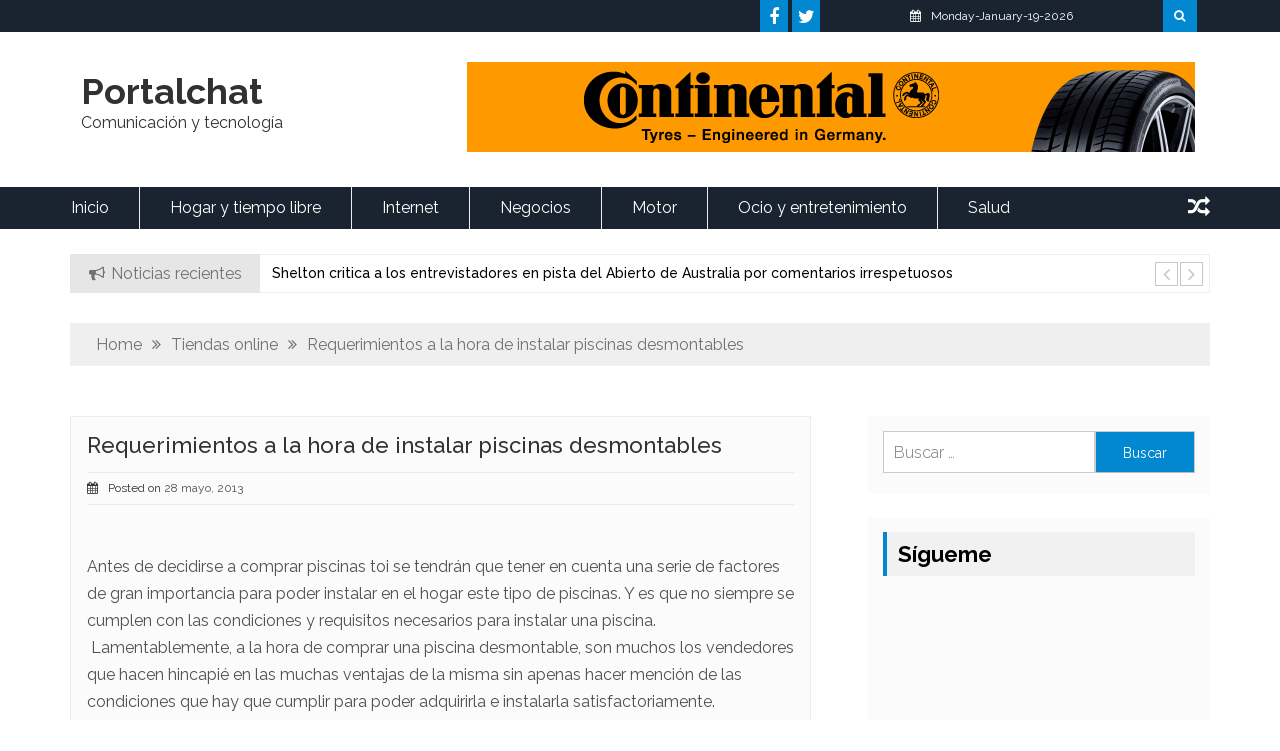

--- FILE ---
content_type: text/html; charset=UTF-8
request_url: https://www.portalchat.net/requerimientos-a-la-hora-de-instalar-piscinas-desmontables/
body_size: 13789
content:
    <!DOCTYPE html>
    <html dir="ltr" lang="es" prefix="og: https://ogp.me/ns#">



<head>

	        <meta charset="UTF-8">
        <meta name="viewport" content="width=device-width, initial-scale=1">
        <link rel="profile" href="https://gmpg.org/xfn/11">
        <link rel="pingback" href="https://www.portalchat.net/xmlrpc.php">
<title>Requerimientos a la hora de instalar piscinas desmontables | Portalchat</title>
        <style type="text/css">

        /*site identity font family*/
            .site-title,
            .site-title a,
            .site-description,
            .site-description a {
                font-family: 'Raleway'!important;
            }
            /*main menu*/
            .main-navigation a{
                font-family: 'Raleway'!important;
            }
            
           	h2, h2 a, .h2, .h2 a, 
           	h2.widget-title, .h1, .h3, .h4, .h5, .h6, 
           	h1, h3, h4, h5, h6 .h1 a, .h3 a, .h4 a,
           	.h5 a, .h6 a, h1 a, h3 a, h4 a, h5 a, 
           	h6 a {
                font-family: 'Raleway'!important;
            }

        /*=====COLOR OPTION=====*/
        /*Color*/
        /*----------------------------------*/
        
        .header-btn-group i,
        .st-sidebar-tab-style li.clickme a,
        #return-to-top, .author-more,
        form.search-form input.search-submit,
        .st-author-description h2:after,
        #trending-section .widget-title:after,
        #secondary .widget-title:after,
        #pollSlider-button,
        .st-main-footer h2:after,
        .header-btn-group i,
        a.read-more-btn,
        #return-to-top,
        #return-to-top:hover,
        form.search-form input.search-submit,
        input#submit,
        .error-404.not-found input.search-submit,
        .author-more,
        .st-custom-widget-section .widget-title:after,
		#st-full-width .widget-title:after,
		.news-heading-only:after,
		#st-widget-style-3 .st-widget-3-heading-desc:after,
		.salient-social-section ul a {
        	background-color: #0288d1!important;;
        }            

       #st-full-width .slick-dots li.slick-active button:before,
       .author-more:hover,
       #trending-section .slick-dots li.slick-active button:before,
       .st-main-footer a:hover,
       .site-branding .site-title a span,
       ul.slick-dots li.slick-active button:before,
       .top-header .top-nav-bar ul li a:hover,
		.site-branding .site-title a:hover,
		#site-navigation a:hover,
		.random i:hover,
		#content .entry-title a:hover,
		header.entry-header a:hover,
		#content article a:hover,
		.st-main-footer a:hover,
		#secondary ul li a:hover,
		#secondary a:hover,
		.st-slider-caption h2 a:hover,
		.left-style h2 a:hover,
		.right-style h2 a:hover,
		.st-sidebar-tab-style .tab-heading-title h2 a:hover,
		.st-sidebar-slider h2 a:hover,
		.style-2-desc h2 a:hover,
		.latest-blog-st h2 a:hover,
		section#st-full-width h2 a:hover,
		.thumbnailstyle-heading-title h2 a:hover,
		.st-widget-style-1 .st-w-post-meta a:hover,
		.post-meta-content span a:hover,
		.st-author-description h2 a:hover,
		#trending-section .news-heading-only h2 a:hover,
		#breadcrumb ul li a:hover,
		.widget li a:hover,
		.widget a:hover,
		h2 a:hover,
		div#st-widget-style-3 h2 a:hover,
		.st-w-post-meta a:hover,
		.st-w-post-meta span a:hover {
          color: #0288d1!important;;
        }

        a.read-more-btn,
        #content .nav-links a,
        .author-more,
        {
        	border-color: #0288d1!important;;
        }  
                    /*Site identity / logo & tagline*/
            .site-branding a,
            .site-branding p,
            .site-branding p a {
              color: #313131;
            }
                    #trending-section .widget-title, .st-custom-widget-section .widget-title, #st-full-width .widget-title, #secondary .widget-title
            {
                color: #000000!important;;
            }

                    
            #st-widget-style-3 h2 a,
            .left-style h2 a,
            .right-style h2 a,
            .st-sidebar-tab-style .tab-heading-title h2 a, .st-sidebar-tab-style .post-meta-content span a,
            .st-sidebar-slider h2 a,
            #trending-section .news-heading-only h2 a,
           
            {
                color: #000000!important;
            }

                    .st-recent-news-content h2 a,
            .st-recent-news-content span a
            {
                color: #000000!important;
            }
                	.st-news-main-nav,
        	#site-navigation ul.sub-menu
        	{
        		background: #1a2431 !important;
        	}

                	#site-navigation a
        	{
        		color: #fff!important;
        	}

                </style>
    	<style>img:is([sizes="auto" i], [sizes^="auto," i]) { contain-intrinsic-size: 3000px 1500px }</style>
	
		<!-- All in One SEO 4.9.0 - aioseo.com -->
	<meta name="robots" content="max-image-preview:large" />
	<meta name="author" content="admin"/>
	<link rel="canonical" href="https://www.portalchat.net/requerimientos-a-la-hora-de-instalar-piscinas-desmontables/" />
	<meta name="generator" content="All in One SEO (AIOSEO) 4.9.0" />
		<meta property="og:locale" content="es_ES" />
		<meta property="og:site_name" content="Portalchat | Comunicación y tecnología" />
		<meta property="og:type" content="article" />
		<meta property="og:title" content="Requerimientos a la hora de instalar piscinas desmontables | Portalchat" />
		<meta property="og:url" content="https://www.portalchat.net/requerimientos-a-la-hora-de-instalar-piscinas-desmontables/" />
		<meta property="article:published_time" content="2013-05-28T12:39:10+00:00" />
		<meta property="article:modified_time" content="2013-05-28T12:39:10+00:00" />
		<meta name="twitter:card" content="summary" />
		<meta name="twitter:title" content="Requerimientos a la hora de instalar piscinas desmontables | Portalchat" />
		<script type="application/ld+json" class="aioseo-schema">
			{"@context":"https:\/\/schema.org","@graph":[{"@type":"Article","@id":"https:\/\/www.portalchat.net\/requerimientos-a-la-hora-de-instalar-piscinas-desmontables\/#article","name":"Requerimientos a la hora de instalar piscinas desmontables | Portalchat","headline":"Requerimientos a la hora de instalar piscinas desmontables","author":{"@id":"https:\/\/www.portalchat.net\/author\/admin\/#author"},"publisher":{"@id":"https:\/\/www.portalchat.net\/#organization"},"image":{"@type":"ImageObject","url":"http:\/\/www.codigoinverso.com\/redaccion\/wp-content\/uploads\/2013\/05\/2013-05-27-13-39-44-300x223.png","@id":"https:\/\/www.portalchat.net\/requerimientos-a-la-hora-de-instalar-piscinas-desmontables\/#articleImage"},"datePublished":"2013-05-28T12:39:10+00:00","dateModified":"2013-05-28T12:39:10+00:00","inLanguage":"es-ES","mainEntityOfPage":{"@id":"https:\/\/www.portalchat.net\/requerimientos-a-la-hora-de-instalar-piscinas-desmontables\/#webpage"},"isPartOf":{"@id":"https:\/\/www.portalchat.net\/requerimientos-a-la-hora-de-instalar-piscinas-desmontables\/#webpage"},"articleSection":"Tiendas online"},{"@type":"BreadcrumbList","@id":"https:\/\/www.portalchat.net\/requerimientos-a-la-hora-de-instalar-piscinas-desmontables\/#breadcrumblist","itemListElement":[{"@type":"ListItem","@id":"https:\/\/www.portalchat.net#listItem","position":1,"name":"Home","item":"https:\/\/www.portalchat.net","nextItem":{"@type":"ListItem","@id":"https:\/\/www.portalchat.net\/category\/tiendas-online\/#listItem","name":"Tiendas online"}},{"@type":"ListItem","@id":"https:\/\/www.portalchat.net\/category\/tiendas-online\/#listItem","position":2,"name":"Tiendas online","item":"https:\/\/www.portalchat.net\/category\/tiendas-online\/","nextItem":{"@type":"ListItem","@id":"https:\/\/www.portalchat.net\/requerimientos-a-la-hora-de-instalar-piscinas-desmontables\/#listItem","name":"Requerimientos a la hora de instalar piscinas desmontables"},"previousItem":{"@type":"ListItem","@id":"https:\/\/www.portalchat.net#listItem","name":"Home"}},{"@type":"ListItem","@id":"https:\/\/www.portalchat.net\/requerimientos-a-la-hora-de-instalar-piscinas-desmontables\/#listItem","position":3,"name":"Requerimientos a la hora de instalar piscinas desmontables","previousItem":{"@type":"ListItem","@id":"https:\/\/www.portalchat.net\/category\/tiendas-online\/#listItem","name":"Tiendas online"}}]},{"@type":"Organization","@id":"https:\/\/www.portalchat.net\/#organization","name":"Portalchat","description":"Comunicaci\u00f3n y tecnolog\u00eda","url":"https:\/\/www.portalchat.net\/"},{"@type":"Person","@id":"https:\/\/www.portalchat.net\/author\/admin\/#author","url":"https:\/\/www.portalchat.net\/author\/admin\/","name":"admin","image":{"@type":"ImageObject","@id":"https:\/\/www.portalchat.net\/requerimientos-a-la-hora-de-instalar-piscinas-desmontables\/#authorImage","url":"https:\/\/secure.gravatar.com\/avatar\/6902852970cbbb8f268df9c4d93a086c2cee9eccb8cb21261b48b39eceb12bf0?s=96&d=mm&r=g","width":96,"height":96,"caption":"admin"}},{"@type":"WebPage","@id":"https:\/\/www.portalchat.net\/requerimientos-a-la-hora-de-instalar-piscinas-desmontables\/#webpage","url":"https:\/\/www.portalchat.net\/requerimientos-a-la-hora-de-instalar-piscinas-desmontables\/","name":"Requerimientos a la hora de instalar piscinas desmontables | Portalchat","inLanguage":"es-ES","isPartOf":{"@id":"https:\/\/www.portalchat.net\/#website"},"breadcrumb":{"@id":"https:\/\/www.portalchat.net\/requerimientos-a-la-hora-de-instalar-piscinas-desmontables\/#breadcrumblist"},"author":{"@id":"https:\/\/www.portalchat.net\/author\/admin\/#author"},"creator":{"@id":"https:\/\/www.portalchat.net\/author\/admin\/#author"},"datePublished":"2013-05-28T12:39:10+00:00","dateModified":"2013-05-28T12:39:10+00:00"},{"@type":"WebSite","@id":"https:\/\/www.portalchat.net\/#website","url":"https:\/\/www.portalchat.net\/","name":"Portalchat","description":"Comunicaci\u00f3n y tecnolog\u00eda","inLanguage":"es-ES","publisher":{"@id":"https:\/\/www.portalchat.net\/#organization"}}]}
		</script>
		<!-- All in One SEO -->

<link rel='dns-prefetch' href='//fonts.googleapis.com' />
<link rel="alternate" type="application/rss+xml" title="Portalchat &raquo; Feed" href="https://www.portalchat.net/feed/" />
<link rel="alternate" type="application/rss+xml" title="Portalchat &raquo; Feed de los comentarios" href="https://www.portalchat.net/comments/feed/" />
<link rel="alternate" type="application/rss+xml" title="Portalchat &raquo; Comentario Requerimientos a la hora de instalar piscinas desmontables del feed" href="https://www.portalchat.net/requerimientos-a-la-hora-de-instalar-piscinas-desmontables/feed/" />
<script type="text/javascript">
/* <![CDATA[ */
window._wpemojiSettings = {"baseUrl":"https:\/\/s.w.org\/images\/core\/emoji\/16.0.1\/72x72\/","ext":".png","svgUrl":"https:\/\/s.w.org\/images\/core\/emoji\/16.0.1\/svg\/","svgExt":".svg","source":{"concatemoji":"https:\/\/www.portalchat.net\/wp-includes\/js\/wp-emoji-release.min.js?ver=6.8.3"}};
/*! This file is auto-generated */
!function(s,n){var o,i,e;function c(e){try{var t={supportTests:e,timestamp:(new Date).valueOf()};sessionStorage.setItem(o,JSON.stringify(t))}catch(e){}}function p(e,t,n){e.clearRect(0,0,e.canvas.width,e.canvas.height),e.fillText(t,0,0);var t=new Uint32Array(e.getImageData(0,0,e.canvas.width,e.canvas.height).data),a=(e.clearRect(0,0,e.canvas.width,e.canvas.height),e.fillText(n,0,0),new Uint32Array(e.getImageData(0,0,e.canvas.width,e.canvas.height).data));return t.every(function(e,t){return e===a[t]})}function u(e,t){e.clearRect(0,0,e.canvas.width,e.canvas.height),e.fillText(t,0,0);for(var n=e.getImageData(16,16,1,1),a=0;a<n.data.length;a++)if(0!==n.data[a])return!1;return!0}function f(e,t,n,a){switch(t){case"flag":return n(e,"\ud83c\udff3\ufe0f\u200d\u26a7\ufe0f","\ud83c\udff3\ufe0f\u200b\u26a7\ufe0f")?!1:!n(e,"\ud83c\udde8\ud83c\uddf6","\ud83c\udde8\u200b\ud83c\uddf6")&&!n(e,"\ud83c\udff4\udb40\udc67\udb40\udc62\udb40\udc65\udb40\udc6e\udb40\udc67\udb40\udc7f","\ud83c\udff4\u200b\udb40\udc67\u200b\udb40\udc62\u200b\udb40\udc65\u200b\udb40\udc6e\u200b\udb40\udc67\u200b\udb40\udc7f");case"emoji":return!a(e,"\ud83e\udedf")}return!1}function g(e,t,n,a){var r="undefined"!=typeof WorkerGlobalScope&&self instanceof WorkerGlobalScope?new OffscreenCanvas(300,150):s.createElement("canvas"),o=r.getContext("2d",{willReadFrequently:!0}),i=(o.textBaseline="top",o.font="600 32px Arial",{});return e.forEach(function(e){i[e]=t(o,e,n,a)}),i}function t(e){var t=s.createElement("script");t.src=e,t.defer=!0,s.head.appendChild(t)}"undefined"!=typeof Promise&&(o="wpEmojiSettingsSupports",i=["flag","emoji"],n.supports={everything:!0,everythingExceptFlag:!0},e=new Promise(function(e){s.addEventListener("DOMContentLoaded",e,{once:!0})}),new Promise(function(t){var n=function(){try{var e=JSON.parse(sessionStorage.getItem(o));if("object"==typeof e&&"number"==typeof e.timestamp&&(new Date).valueOf()<e.timestamp+604800&&"object"==typeof e.supportTests)return e.supportTests}catch(e){}return null}();if(!n){if("undefined"!=typeof Worker&&"undefined"!=typeof OffscreenCanvas&&"undefined"!=typeof URL&&URL.createObjectURL&&"undefined"!=typeof Blob)try{var e="postMessage("+g.toString()+"("+[JSON.stringify(i),f.toString(),p.toString(),u.toString()].join(",")+"));",a=new Blob([e],{type:"text/javascript"}),r=new Worker(URL.createObjectURL(a),{name:"wpTestEmojiSupports"});return void(r.onmessage=function(e){c(n=e.data),r.terminate(),t(n)})}catch(e){}c(n=g(i,f,p,u))}t(n)}).then(function(e){for(var t in e)n.supports[t]=e[t],n.supports.everything=n.supports.everything&&n.supports[t],"flag"!==t&&(n.supports.everythingExceptFlag=n.supports.everythingExceptFlag&&n.supports[t]);n.supports.everythingExceptFlag=n.supports.everythingExceptFlag&&!n.supports.flag,n.DOMReady=!1,n.readyCallback=function(){n.DOMReady=!0}}).then(function(){return e}).then(function(){var e;n.supports.everything||(n.readyCallback(),(e=n.source||{}).concatemoji?t(e.concatemoji):e.wpemoji&&e.twemoji&&(t(e.twemoji),t(e.wpemoji)))}))}((window,document),window._wpemojiSettings);
/* ]]> */
</script>
<style id='wp-emoji-styles-inline-css' type='text/css'>

	img.wp-smiley, img.emoji {
		display: inline !important;
		border: none !important;
		box-shadow: none !important;
		height: 1em !important;
		width: 1em !important;
		margin: 0 0.07em !important;
		vertical-align: -0.1em !important;
		background: none !important;
		padding: 0 !important;
	}
</style>
<link rel='stylesheet' id='wp-block-library-css' href='https://www.portalchat.net/wp-includes/css/dist/block-library/style.min.css?ver=6.8.3' type='text/css' media='all' />
<style id='classic-theme-styles-inline-css' type='text/css'>
/*! This file is auto-generated */
.wp-block-button__link{color:#fff;background-color:#32373c;border-radius:9999px;box-shadow:none;text-decoration:none;padding:calc(.667em + 2px) calc(1.333em + 2px);font-size:1.125em}.wp-block-file__button{background:#32373c;color:#fff;text-decoration:none}
</style>
<link rel='stylesheet' id='aioseo/css/src/vue/standalone/blocks/table-of-contents/global.scss-css' href='https://www.portalchat.net/wp-content/plugins/all-in-one-seo-pack/dist/Lite/assets/css/table-of-contents/global.e90f6d47.css?ver=4.9.0' type='text/css' media='all' />
<style id='global-styles-inline-css' type='text/css'>
:root{--wp--preset--aspect-ratio--square: 1;--wp--preset--aspect-ratio--4-3: 4/3;--wp--preset--aspect-ratio--3-4: 3/4;--wp--preset--aspect-ratio--3-2: 3/2;--wp--preset--aspect-ratio--2-3: 2/3;--wp--preset--aspect-ratio--16-9: 16/9;--wp--preset--aspect-ratio--9-16: 9/16;--wp--preset--color--black: #000000;--wp--preset--color--cyan-bluish-gray: #abb8c3;--wp--preset--color--white: #ffffff;--wp--preset--color--pale-pink: #f78da7;--wp--preset--color--vivid-red: #cf2e2e;--wp--preset--color--luminous-vivid-orange: #ff6900;--wp--preset--color--luminous-vivid-amber: #fcb900;--wp--preset--color--light-green-cyan: #7bdcb5;--wp--preset--color--vivid-green-cyan: #00d084;--wp--preset--color--pale-cyan-blue: #8ed1fc;--wp--preset--color--vivid-cyan-blue: #0693e3;--wp--preset--color--vivid-purple: #9b51e0;--wp--preset--gradient--vivid-cyan-blue-to-vivid-purple: linear-gradient(135deg,rgba(6,147,227,1) 0%,rgb(155,81,224) 100%);--wp--preset--gradient--light-green-cyan-to-vivid-green-cyan: linear-gradient(135deg,rgb(122,220,180) 0%,rgb(0,208,130) 100%);--wp--preset--gradient--luminous-vivid-amber-to-luminous-vivid-orange: linear-gradient(135deg,rgba(252,185,0,1) 0%,rgba(255,105,0,1) 100%);--wp--preset--gradient--luminous-vivid-orange-to-vivid-red: linear-gradient(135deg,rgba(255,105,0,1) 0%,rgb(207,46,46) 100%);--wp--preset--gradient--very-light-gray-to-cyan-bluish-gray: linear-gradient(135deg,rgb(238,238,238) 0%,rgb(169,184,195) 100%);--wp--preset--gradient--cool-to-warm-spectrum: linear-gradient(135deg,rgb(74,234,220) 0%,rgb(151,120,209) 20%,rgb(207,42,186) 40%,rgb(238,44,130) 60%,rgb(251,105,98) 80%,rgb(254,248,76) 100%);--wp--preset--gradient--blush-light-purple: linear-gradient(135deg,rgb(255,206,236) 0%,rgb(152,150,240) 100%);--wp--preset--gradient--blush-bordeaux: linear-gradient(135deg,rgb(254,205,165) 0%,rgb(254,45,45) 50%,rgb(107,0,62) 100%);--wp--preset--gradient--luminous-dusk: linear-gradient(135deg,rgb(255,203,112) 0%,rgb(199,81,192) 50%,rgb(65,88,208) 100%);--wp--preset--gradient--pale-ocean: linear-gradient(135deg,rgb(255,245,203) 0%,rgb(182,227,212) 50%,rgb(51,167,181) 100%);--wp--preset--gradient--electric-grass: linear-gradient(135deg,rgb(202,248,128) 0%,rgb(113,206,126) 100%);--wp--preset--gradient--midnight: linear-gradient(135deg,rgb(2,3,129) 0%,rgb(40,116,252) 100%);--wp--preset--font-size--small: 13px;--wp--preset--font-size--medium: 20px;--wp--preset--font-size--large: 36px;--wp--preset--font-size--x-large: 42px;--wp--preset--spacing--20: 0.44rem;--wp--preset--spacing--30: 0.67rem;--wp--preset--spacing--40: 1rem;--wp--preset--spacing--50: 1.5rem;--wp--preset--spacing--60: 2.25rem;--wp--preset--spacing--70: 3.38rem;--wp--preset--spacing--80: 5.06rem;--wp--preset--shadow--natural: 6px 6px 9px rgba(0, 0, 0, 0.2);--wp--preset--shadow--deep: 12px 12px 50px rgba(0, 0, 0, 0.4);--wp--preset--shadow--sharp: 6px 6px 0px rgba(0, 0, 0, 0.2);--wp--preset--shadow--outlined: 6px 6px 0px -3px rgba(255, 255, 255, 1), 6px 6px rgba(0, 0, 0, 1);--wp--preset--shadow--crisp: 6px 6px 0px rgba(0, 0, 0, 1);}:where(.is-layout-flex){gap: 0.5em;}:where(.is-layout-grid){gap: 0.5em;}body .is-layout-flex{display: flex;}.is-layout-flex{flex-wrap: wrap;align-items: center;}.is-layout-flex > :is(*, div){margin: 0;}body .is-layout-grid{display: grid;}.is-layout-grid > :is(*, div){margin: 0;}:where(.wp-block-columns.is-layout-flex){gap: 2em;}:where(.wp-block-columns.is-layout-grid){gap: 2em;}:where(.wp-block-post-template.is-layout-flex){gap: 1.25em;}:where(.wp-block-post-template.is-layout-grid){gap: 1.25em;}.has-black-color{color: var(--wp--preset--color--black) !important;}.has-cyan-bluish-gray-color{color: var(--wp--preset--color--cyan-bluish-gray) !important;}.has-white-color{color: var(--wp--preset--color--white) !important;}.has-pale-pink-color{color: var(--wp--preset--color--pale-pink) !important;}.has-vivid-red-color{color: var(--wp--preset--color--vivid-red) !important;}.has-luminous-vivid-orange-color{color: var(--wp--preset--color--luminous-vivid-orange) !important;}.has-luminous-vivid-amber-color{color: var(--wp--preset--color--luminous-vivid-amber) !important;}.has-light-green-cyan-color{color: var(--wp--preset--color--light-green-cyan) !important;}.has-vivid-green-cyan-color{color: var(--wp--preset--color--vivid-green-cyan) !important;}.has-pale-cyan-blue-color{color: var(--wp--preset--color--pale-cyan-blue) !important;}.has-vivid-cyan-blue-color{color: var(--wp--preset--color--vivid-cyan-blue) !important;}.has-vivid-purple-color{color: var(--wp--preset--color--vivid-purple) !important;}.has-black-background-color{background-color: var(--wp--preset--color--black) !important;}.has-cyan-bluish-gray-background-color{background-color: var(--wp--preset--color--cyan-bluish-gray) !important;}.has-white-background-color{background-color: var(--wp--preset--color--white) !important;}.has-pale-pink-background-color{background-color: var(--wp--preset--color--pale-pink) !important;}.has-vivid-red-background-color{background-color: var(--wp--preset--color--vivid-red) !important;}.has-luminous-vivid-orange-background-color{background-color: var(--wp--preset--color--luminous-vivid-orange) !important;}.has-luminous-vivid-amber-background-color{background-color: var(--wp--preset--color--luminous-vivid-amber) !important;}.has-light-green-cyan-background-color{background-color: var(--wp--preset--color--light-green-cyan) !important;}.has-vivid-green-cyan-background-color{background-color: var(--wp--preset--color--vivid-green-cyan) !important;}.has-pale-cyan-blue-background-color{background-color: var(--wp--preset--color--pale-cyan-blue) !important;}.has-vivid-cyan-blue-background-color{background-color: var(--wp--preset--color--vivid-cyan-blue) !important;}.has-vivid-purple-background-color{background-color: var(--wp--preset--color--vivid-purple) !important;}.has-black-border-color{border-color: var(--wp--preset--color--black) !important;}.has-cyan-bluish-gray-border-color{border-color: var(--wp--preset--color--cyan-bluish-gray) !important;}.has-white-border-color{border-color: var(--wp--preset--color--white) !important;}.has-pale-pink-border-color{border-color: var(--wp--preset--color--pale-pink) !important;}.has-vivid-red-border-color{border-color: var(--wp--preset--color--vivid-red) !important;}.has-luminous-vivid-orange-border-color{border-color: var(--wp--preset--color--luminous-vivid-orange) !important;}.has-luminous-vivid-amber-border-color{border-color: var(--wp--preset--color--luminous-vivid-amber) !important;}.has-light-green-cyan-border-color{border-color: var(--wp--preset--color--light-green-cyan) !important;}.has-vivid-green-cyan-border-color{border-color: var(--wp--preset--color--vivid-green-cyan) !important;}.has-pale-cyan-blue-border-color{border-color: var(--wp--preset--color--pale-cyan-blue) !important;}.has-vivid-cyan-blue-border-color{border-color: var(--wp--preset--color--vivid-cyan-blue) !important;}.has-vivid-purple-border-color{border-color: var(--wp--preset--color--vivid-purple) !important;}.has-vivid-cyan-blue-to-vivid-purple-gradient-background{background: var(--wp--preset--gradient--vivid-cyan-blue-to-vivid-purple) !important;}.has-light-green-cyan-to-vivid-green-cyan-gradient-background{background: var(--wp--preset--gradient--light-green-cyan-to-vivid-green-cyan) !important;}.has-luminous-vivid-amber-to-luminous-vivid-orange-gradient-background{background: var(--wp--preset--gradient--luminous-vivid-amber-to-luminous-vivid-orange) !important;}.has-luminous-vivid-orange-to-vivid-red-gradient-background{background: var(--wp--preset--gradient--luminous-vivid-orange-to-vivid-red) !important;}.has-very-light-gray-to-cyan-bluish-gray-gradient-background{background: var(--wp--preset--gradient--very-light-gray-to-cyan-bluish-gray) !important;}.has-cool-to-warm-spectrum-gradient-background{background: var(--wp--preset--gradient--cool-to-warm-spectrum) !important;}.has-blush-light-purple-gradient-background{background: var(--wp--preset--gradient--blush-light-purple) !important;}.has-blush-bordeaux-gradient-background{background: var(--wp--preset--gradient--blush-bordeaux) !important;}.has-luminous-dusk-gradient-background{background: var(--wp--preset--gradient--luminous-dusk) !important;}.has-pale-ocean-gradient-background{background: var(--wp--preset--gradient--pale-ocean) !important;}.has-electric-grass-gradient-background{background: var(--wp--preset--gradient--electric-grass) !important;}.has-midnight-gradient-background{background: var(--wp--preset--gradient--midnight) !important;}.has-small-font-size{font-size: var(--wp--preset--font-size--small) !important;}.has-medium-font-size{font-size: var(--wp--preset--font-size--medium) !important;}.has-large-font-size{font-size: var(--wp--preset--font-size--large) !important;}.has-x-large-font-size{font-size: var(--wp--preset--font-size--x-large) !important;}
:where(.wp-block-post-template.is-layout-flex){gap: 1.25em;}:where(.wp-block-post-template.is-layout-grid){gap: 1.25em;}
:where(.wp-block-columns.is-layout-flex){gap: 2em;}:where(.wp-block-columns.is-layout-grid){gap: 2em;}
:root :where(.wp-block-pullquote){font-size: 1.5em;line-height: 1.6;}
</style>
<link rel='stylesheet' id='salient-news-google-fonts-css' href='https://fonts.googleapis.com/css?family=Raleway%3A400%2C300%2C500%2C600%2C700%2C900%7CRaleway%3A400%2C300%2C500%2C600%2C700%2C900%7CRaleway%3A400%2C300%2C500%2C600%2C700%2C900&#038;ver=6.8.3' type='text/css' media='all' />
<link rel='stylesheet' id='news-style-css' href='https://www.portalchat.net/wp-content/themes/salient-news/style.css?ver=6.8.3' type='text/css' media='all' />
<link rel='stylesheet' id='bootstrap-style-css' href='https://www.portalchat.net/wp-content/themes/salient-news/assets/vendor/bootstrap/bootstrap.css?ver=6.8.3' type='text/css' media='all' />
<link rel='stylesheet' id='salient-news-font-awesome-css' href='https://www.portalchat.net/wp-content/themes/salient-news/assets/vendor/font-awesome/css/font-awesome.css?ver=6.8.3' type='text/css' media='all' />
<link rel='stylesheet' id='slick-style-css' href='https://www.portalchat.net/wp-content/themes/salient-news/assets/vendor/slick/slick.css?ver=6.8.3' type='text/css' media='all' />
<link rel='stylesheet' id='slick-theme-css' href='https://www.portalchat.net/wp-content/themes/salient-news/assets/vendor/slick/slick.theme.css?ver=6.8.3' type='text/css' media='all' />
<script type="text/javascript" src="https://www.portalchat.net/wp-includes/js/jquery/jquery.min.js?ver=3.7.1" id="jquery-core-js"></script>
<script type="text/javascript" src="https://www.portalchat.net/wp-includes/js/jquery/jquery-migrate.min.js?ver=3.4.1" id="jquery-migrate-js"></script>
<script type="text/javascript" src="https://www.portalchat.net/wp-content/themes/salient-news/assets/vendor/bootstrap/bootstrap.js?ver=1" id="bootstrap-js"></script>
<script type="text/javascript" src="https://www.portalchat.net/wp-content/themes/salient-news/assets/vendor/slick/slick.js?ver=1" id="slick-script-js"></script>
<script type="text/javascript" src="https://www.portalchat.net/wp-content/themes/salient-news/assets/vendor/jquery.sticky.js?ver=1" id="jquery-sticky-js"></script>
<script type="text/javascript" src="https://www.portalchat.net/wp-content/themes/salient-news/assets/custom/main.js?ver=1" id="custom-js"></script>
<script type="text/javascript" src="https://www.portalchat.net/wp-content/themes/salient-news/assets/custom/mobile-menu.js?ver=1" id="custom-mobile-menu-js"></script>
<link rel="https://api.w.org/" href="https://www.portalchat.net/wp-json/" /><link rel="alternate" title="JSON" type="application/json" href="https://www.portalchat.net/wp-json/wp/v2/posts/61" /><link rel="EditURI" type="application/rsd+xml" title="RSD" href="https://www.portalchat.net/xmlrpc.php?rsd" />
<meta name="generator" content="WordPress 6.8.3" />
<link rel='shortlink' href='https://www.portalchat.net/?p=61' />
<link rel="alternate" title="oEmbed (JSON)" type="application/json+oembed" href="https://www.portalchat.net/wp-json/oembed/1.0/embed?url=https%3A%2F%2Fwww.portalchat.net%2Frequerimientos-a-la-hora-de-instalar-piscinas-desmontables%2F" />
<link rel="alternate" title="oEmbed (XML)" type="text/xml+oembed" href="https://www.portalchat.net/wp-json/oembed/1.0/embed?url=https%3A%2F%2Fwww.portalchat.net%2Frequerimientos-a-la-hora-de-instalar-piscinas-desmontables%2F&#038;format=xml" />
<style type="text/css">
	.addw2p {
		list-style-type: none;
		list-style-image: none;
	}
</style>
<style type="text/css">.recentcomments a{display:inline !important;padding:0 !important;margin:0 !important;}</style>
</head>

<body data-rsssl=1 class="wp-singular post-template-default single single-post postid-61 single-format-standard wp-theme-salient-news salient-right-sidebar group-blog">
	<div id="preloader"><!-- pre loader -->
		<div id="status"><i class="fa fa-spinner fa-spin"></i></div>
	</div><!-- end of pre loader -->

    <div id="page" class="site ">
    <a class="skip-link screen-reader-text" href="#content">Skip to content</a>
    <section class="top-header">
        <div class="container">
            <div class="row">
                                <div class="salient-top-right col-md-8 col-sm-6 col-xs-12 hidden-xs pull-right">
                    <div class="col-md-1 col-xs-2 pull-right">
                        <div class="header-btn-group" id="search-header">
                            <i class="fa fa-search"></i>
                        </div><!-- search-header -->
                    </div><!-- col-md-1-->
                      
                    <div class="col-md-5 col-xs-5 top-date pull-right">
                            <p>Monday-January-19-2026</p>
                    </div><!-- col-md-3 top-date-->
                     
                                                            <div class="col-md-6 col-sm-4 col-xs-5 top-right pull-right">
                        <div class="social-widget salient-social-section social-icon-only bottom-tooltip">
                            <div class="menu-social-container"><ul id="social-menu" class="menu"><li id="menu-item-433" class="menu-item menu-item-type-custom menu-item-object-custom menu-item-433"><a href="https://www.facebook.com"><span>#</span></a></li>
<li id="menu-item-435" class="menu-item menu-item-type-custom menu-item-object-custom menu-item-435"><a href="https://www.twitter.com"><span>#</span></a></li>
</ul></div>                        </div>
                    </div><!-- col-md-6 top-right -->
                                                         
                    <div class="top-search-form">
                        <form role="search" method="get" class="search-form" action="https://www.portalchat.net/">
				<label>
					<span class="screen-reader-text">Buscar:</span>
					<input type="search" class="search-field" placeholder="Buscar &hellip;" value="" name="s" />
				</label>
				<input type="submit" class="search-submit" value="Buscar" />
			</form>                    </div><!--top search form -->
                </div><!-- salient top-right -->
            </div><!-- row -->
        </div><!-- container -->
    </section><!-- top-menu section -->  
    

    <header id="masthead" class="site-header">
        <div class="container">
            <div class="col-md-12 pdr0">
                <div class="col-md-4 ccol-sm-4 col-xs-12 no-left-padding">
                    <div class="site-branding">
                                                    <p class="site-title"><a href="https://www.portalchat.net/" rel="home">Portalchat</a></p>
                                                    <p class="site-description">Comunicación y tecnología</p>
                                            </div><!-- .site-branding -->
                </div><!-- col-md-4 -->
                                <div class="col-md-8 col-xs-12 col-sm-12 pdl0">
                                        
                    
                    <div class="add-image clearfix">
                                                <a href="#"><img class="img-responsive" src="https://www.portalchat.net/wp-content/uploads/2018/06/Conti-728x90-banner-ad-REV.gif" alt="add image"></a>
                                             </div><!-- add image will be here -->
                   
                    
                    
                </div><!-- col-md-8 -->
                            </div><!-- col-md-12 -->
        </div><!-- container -->

        <div class="st-news-main-nav clearfix" id="st-main-navbar">
            <div class="container">
                <div class="col-md-11 col-sm-11 col-xs-11 nav-wrapper no-left-padding">
                     <button class="menu-toggler" id="menu-icon">
                        <span></span>
                        <span></span>
                        <span></span>
                        <span></span>
                    </button>

                    <nav id="site-navigation" class="main-navigation">          
                        <div class="menu-menu-container"><ul id="primary-menu" class="menu"><li id="menu-item-422" class="menu-item menu-item-type-post_type menu-item-object-page menu-item-home menu-item-422"><a href="https://www.portalchat.net/">Inicio</a></li>
<li id="menu-item-428" class="menu-item menu-item-type-taxonomy menu-item-object-category menu-item-428"><a href="https://www.portalchat.net/category/hogar-y-tiempo-libre/">Hogar y tiempo libre</a></li>
<li id="menu-item-424" class="menu-item menu-item-type-taxonomy menu-item-object-category menu-item-424"><a href="https://www.portalchat.net/category/internet/">Internet</a></li>
<li id="menu-item-423" class="menu-item menu-item-type-taxonomy menu-item-object-category menu-item-423"><a href="https://www.portalchat.net/category/negocios/">Negocios</a></li>
<li id="menu-item-426" class="menu-item menu-item-type-taxonomy menu-item-object-category menu-item-426"><a href="https://www.portalchat.net/category/motor/">Motor</a></li>
<li id="menu-item-427" class="menu-item menu-item-type-taxonomy menu-item-object-category menu-item-427"><a href="https://www.portalchat.net/category/ocio-y-entretenimiento/">Ocio y entretenimiento</a></li>
<li id="menu-item-425" class="menu-item menu-item-type-taxonomy menu-item-object-category menu-item-425"><a href="https://www.portalchat.net/category/salud/">Salud</a></li>
</ul></div>                    </nav><!-- #site-navigation -->
                </div><!-- col-md-11 -->
                <div class="col-md-1 col-xs-1 col-sm-1 pdr0">
                    <div class="random">
                        <a href="https://www.portalchat.net/?random=1 "><i class="fa fa-random"></i></a>
                    </div>
                </div><!-- xs-1 -->
            </div><!-- container -->
        </div><!-- st-news-main-nav-->
    </header><!-- #masthead -->

            <section class="st-news-ticker">
        <div class="container">
            <div class="col-md-12 pdr0">
                <div class="col-md-2 pdr0">
                    <div class="st-ticker-heading">
                        <p>Noticias recientes</p>
                    </div>
                </div><!--col-md-2 -->
                    
                <div class="st-ticker-heading-content">
                    <div class="st-recent-slider">
                                                                <div class="st-recent-news-content">
                                            <h2><a href="https://www.portalchat.net/revision-completa-del-broker-go4rex/">Revisión Completa del Bróker Go4Rex</a></h2>
                                        </div>
                                                                    <div class="st-recent-news-content">
                                            <h2><a href="https://www.portalchat.net/tigres-y-toluca-se-enfrentan-por-la-gloria-final-2025-liga-mx-arranca-este-11-de-diciembre-en-nuevo-leon/">Tigres y Toluca se enfrentan por la gloria | Final 2025 Liga MX arranca este 11 de diciembre en Nuevo León</a></h2>
                                        </div>
                                                                    <div class="st-recent-news-content">
                                            <h2><a href="https://www.portalchat.net/nuevas-oportunidades-en-joyas-por-mayor-lo-que-esta-marcando-tendencia/">Nuevas oportunidades en joyas por mayor: lo que está marcando tendencia</a></h2>
                                        </div>
                                                                    <div class="st-recent-news-content">
                                            <h2><a href="https://www.portalchat.net/shelton-critica-a-los-entrevistadores-en-pista-del-abierto-de-australia-por-comentarios-irrespetuosos/">Shelton critica a los entrevistadores en pista del Abierto de Australia por comentarios irrespetuosos</a></h2>
                                        </div>
                                                                    <div class="st-recent-news-content">
                                            <h2><a href="https://www.portalchat.net/sempra-infraestructura-y-la-necesidad-de-gasoductos/">Sempra Infraestructura y la necesidad de gasoductos</a></h2>
                                        </div>
                                                                    <div class="st-recent-news-content">
                                            <h2><a href="https://www.portalchat.net/explorando-las-consultas-mas-demandadas-en-una-clinica-odontologica-recursos-para-productos-dentales/">Explorando las consultas más demandadas en una clínica odontológica: recursos para productos dentales</a></h2>
                                        </div>
                                                                    <div class="st-recent-news-content">
                                            <h2><a href="https://www.portalchat.net/aumente-la-eficacia-del-aprendizaje-con-la-integracion-de-resoomer/">Aumente la eficacia del aprendizaje con la integración de Resoomer</a></h2>
                                        </div>
                                                                    <div class="st-recent-news-content">
                                            <h2><a href="https://www.portalchat.net/sempra-infraestructura-y-un-mercado-que-esta-naciendo-otro-dano-mas-al-acueducto-ii-de-queretaro/">Sempra Infraestructura y un mercado que está naciendo / Otro daño más al Acueducto II de Querétaro</a></h2>
                                        </div>
                                                                    <div class="st-recent-news-content">
                                            <h2><a href="https://www.portalchat.net/cuales-son-las-mejores-estrategias-para-llevar-las-publicaciones-patrocinadas-al-exito/">¿Cuáles son las mejores estrategias para llevar las publicaciones patrocinadas al éxito?</a></h2>
                                        </div>
                                                                    <div class="st-recent-news-content">
                                            <h2><a href="https://www.portalchat.net/senales-que-la-suspension-de-mi-coche-esta-averiada/">Señales que la suspensión de mi coche está averiada</a></h2>
                                        </div>
                                                </div><!--slider content -->
                </div><!--col-md-10 -->
                               
            </div><!--col-md-12 -->
        </div><!-- container  -->
    </section><!--news-ticker section -->

        <div id="content" class="site-content">
    
    <div class="container"><div id="breadcrumb" class="wrapper wrap-breadcrumb"><div role="navigation" aria-label="Breadcrumbs" class="breadcrumb-trail breadcrumbs"><ul class="trail-items"><li class="trail-item trail-begin"><a href="https://www.portalchat.net" rel="home"><span>Home</span></a></li><li class="trail-item"><a href="https://www.portalchat.net/category/tiendas-online/"><span>Tiendas online</span></a></li><li class="trail-item trail-end"><span>Requerimientos a la hora de instalar piscinas desmontables </span></li></ul></div></div><!-- .container --></div><!-- #breadcrumb -->
	<div class="container">
		<div id="primary" class="content-area">
			<main id="main" class="site-main">

			<article id="post-61" class="post-61 post type-post status-publish format-standard hentry category-tiendas-online">
	<div class="page-inner-title">		
		<header class="entry-header">
			<div class="inner-banner-overlay">
								<h1 class="entry-title">Requerimientos a la hora de instalar piscinas desmontables</h1>									<header class="entry-header">
						<div class="entry-meta entry-inner">
							<span class="posted-on">Posted on <a href="https://www.portalchat.net/requerimientos-a-la-hora-de-instalar-piscinas-desmontables/" rel="bookmark"><time class="entry-date published updated" datetime="2013-05-28T12:39:10+00:00">28 mayo, 2013</time></a></span>						</div><!-- .entry-meta -->
					</header><!-- .entry-header -->
							</div>
		</header><!-- .entry-header -->		     
	</div>
	<div class="entry-content">
		<div class='image-full'></div>
		<p>Antes de decidirse a <a rel="nofollow" href="http://www.piscinastoi.es/">comprar piscinas toi</a> se tendrán que tener en cuenta una serie de factores de gran importancia para poder instalar en el hogar este tipo de piscinas. Y es que no siempre se cumplen con las condiciones y requisitos necesarios para instalar una piscina.  Lamentablemente, a la hora de comprar una piscina desmontable, son muchos los vendedores que hacen hincapié en las muchas ventajas de la misma sin apenas hacer mención de las condiciones que hay que cumplir para poder adquirirla e instalarla satisfactoriamente.</p>
<p>Uno de los factores a tener en cuenta es el espacio en el cual va a situarse la piscina, el cual debe contar con unas dimensiones adecuadas no sólo para su instalación, sino con una distancia media de circulación de al menos dos metros en todo su perímetro. Hay que evitar instalarla debajo de árboles o ponerla en contacto de cualquier estructura (paredes, muros, etc.).</p>
<p>Otro tema muy importante a tener en cuenta en el gran peso con el que cuenta la piscina cuando está repleta de agua y con personas dentro, lo cual implica que dependiendo de las características del terreno o jardín podrá instalarse o no. El terreno debe ser resistente y adecuado para soportar el peso de la misma sin que se produzcan hundimientos o colapsos en la estructura. Hay que tener en cuenta que no todas las piscinas desmontables son iguales, de modo que dependiendo del modelo escogido el montaje y desmontable de la misma puede alargarse más o menos, como ocurre por ejemplo con las piscinas de madera, las cuales son realmente estéticas pero más complejas de montar.</p>
<p>Hay que ser muy consciente de las dimensiones y el espacio en el que se desea ubicar la piscina, un punto clave a tener en cuenta. El espacio debe ser libre, a ser posible sin que cuenten con nada en los alrededores. Otro dato a tener en cuenta es saber el uso que se desea dar a la piscina, ya que dependiendo de ello hay modelos más adecuados que otros. Y tú, ¿has elegido ya tu piscina?</p>
<p><a rel="nofollow" href="http://imgserver.codigoinverso.com/20130528123910.png"><img fetchpriority="high" decoding="async" class="size-medium wp-image-2069 aligncenter" alt="2013-05-27 13 39 44" src="https://www.codigoinverso.com/redaccion/wp-content/uploads/2013/05/2013-05-27-13-39-44-300x223.png" width="300" height="223" /></a></p>
			</div><!-- .entry-content -->

	<footer class="entry-footer">
		<span class="cat-links">Posted in <a href="https://www.portalchat.net/category/tiendas-online/" rel="category tag">Tiendas online</a></span>	</footer><!-- .entry-footer -->
</article><!-- #post-## -->


	<nav class="navigation post-navigation" aria-label="Entradas">
		<h2 class="screen-reader-text">Navegación de entradas</h2>
		<div class="nav-links"><div class="nav-previous"><a href="https://www.portalchat.net/requerimientos-a-la-hora-de-instalar-piscinas-desmontables/" rel="prev">Requerimientos a la hora de instalar piscinas desmontables</a></div><div class="nav-next"><a href="https://www.portalchat.net/equipos-informaticos-a-buen-precio/" rel="next">Equipos informáticos a buen precio</a></div></div>
	</nav>
<div id="comments" class="comments-area">

		<div id="respond" class="comment-respond">
		<h3 id="reply-title" class="comment-reply-title">Deja una respuesta</h3><p class="must-log-in">Lo siento, debes estar <a href="https://www.portalchat.net/wp-login.php?redirect_to=https%3A%2F%2Fwww.portalchat.net%2Frequerimientos-a-la-hora-de-instalar-piscinas-desmontables%2F">conectado</a> para publicar un comentario.</p>	</div><!-- #respond -->
	
</div><!-- #comments -->
<article id="post-60" class="post-60 post type-post status-publish format-standard hentry">
	<div class="page-inner-title">		
		<header class="entry-header">
			<div class="inner-banner-overlay">
								<h1 class="entry-title">Requerimientos a la hora de instalar piscinas desmontables</h1>									<header class="entry-header">
						<div class="entry-meta entry-inner">
							<span class="posted-on">Posted on <a href="https://www.portalchat.net/requerimientos-a-la-hora-de-instalar-piscinas-desmontables/" rel="bookmark"><time class="entry-date published updated" datetime="2013-05-28T12:38:56+00:00">28 mayo, 2013</time></a></span>						</div><!-- .entry-meta -->
					</header><!-- .entry-header -->
							</div>
		</header><!-- .entry-header -->		     
	</div>
	<div class="entry-content">
		<div class='image-full'></div>
		<p>Antes de decidirse a comprar piscinas toi se tendrán que tener en cuenta una serie de factores de gran importancia para poder instalar en el hogar este tipo de piscinas. Y es que no siempre se cumplen con las condiciones y requisitos necesarios para instalar una piscina.  Lamentablemente, a la hora de comprar una piscina desmontable, son muchos los vendedores que hacen hincapié en las muchas ventajas de la misma sin apenas hacer mención de las condiciones que hay que cumplir para poder adquirirla e instalarla satisfactoriamente.</p>
<p>Uno de los factores a tener en cuenta es el espacio en el cual va a situarse la piscina, el cual debe contar con unas dimensiones adecuadas no sólo para su instalación, sino con una distancia media de circulación de al menos dos metros en todo su perímetro. Hay que evitar instalarla debajo de árboles o ponerla en contacto de cualquier estructura (paredes, muros, etc.).</p>
<p>Otro tema muy importante a tener en cuenta en el gran peso con el que cuenta la piscina cuando está repleta de agua y con personas dentro, lo cual implica que dependiendo de las características del terreno o jardín podrá instalarse o no. El terreno debe ser resistente y adecuado para soportar el peso de la misma sin que se produzcan hundimientos o colapsos en la estructura. Hay que tener en cuenta que no todas las piscinas desmontables son iguales, de modo que dependiendo del modelo escogido el montaje y desmontable de la misma puede alargarse más o menos, como ocurre por ejemplo con las piscinas de madera, las cuales son realmente estéticas pero más complejas de montar.</p>
<p>Hay que ser muy consciente de las dimensiones y el espacio en el que se desea ubicar la piscina, un punto clave a tener en cuenta. El espacio debe ser libre, a ser posible sin que cuenten con nada en los alrededores. Otro dato a tener en cuenta es saber el uso que se desea dar a la piscina, ya que dependiendo de ello hay modelos más adecuados que otros. Y tú, ¿has elegido ya tu piscina?</p>
<p><img decoding="async" class="size-medium wp-image-2069 aligncenter" alt="2013-05-27 13 39 44" src="https://imgserver.codigoinverso.com/20130528123856.png" width="300" height="223" /></p>
			</div><!-- .entry-content -->

	<footer class="entry-footer">
		<span class="cat-links">Posted in Sin categoría</span>	</footer><!-- .entry-footer -->
</article><!-- #post-## -->


	<nav class="navigation post-navigation" aria-label="Entradas">
		<h2 class="screen-reader-text">Navegación de entradas</h2>
		<div class="nav-links"><div class="nav-previous"><a href="https://www.portalchat.net/fuentes-de-agua-en-las-oficinas-indispensables/" rel="prev">Fuentes de agua en las oficinas, indispensables</a></div><div class="nav-next"><a href="https://www.portalchat.net/requerimientos-a-la-hora-de-instalar-piscinas-desmontables/" rel="next">Requerimientos a la hora de instalar piscinas desmontables</a></div></div>
	</nav>
<div id="comments" class="comments-area">

		<div id="respond" class="comment-respond">
		<h3 id="reply-title" class="comment-reply-title">Deja una respuesta</h3><p class="must-log-in">Lo siento, debes estar <a href="https://www.portalchat.net/wp-login.php?redirect_to=https%3A%2F%2Fwww.portalchat.net%2Frequerimientos-a-la-hora-de-instalar-piscinas-desmontables%2F">conectado</a> para publicar un comentario.</p>	</div><!-- #respond -->
	
</div><!-- #comments -->

			</main><!-- #main -->
		</div><!-- #primary -->
		
<aside id="secondary" class="widget-area">
	<section id="search-3" class="widget widget_search"><form role="search" method="get" class="search-form" action="https://www.portalchat.net/">
				<label>
					<span class="screen-reader-text">Buscar:</span>
					<input type="search" class="search-field" placeholder="Buscar &hellip;" value="" name="s" />
				</label>
				<input type="submit" class="search-submit" value="Buscar" />
			</form></section>
<!-- Start - HTML Javascript Adder plugin v3.9 -->
<section id="html_javascript_adder-2" class="widget widget_html_javascript_adder"><h2 class="widget-title">Sígueme</h2>
<div class="hjawidget textwidget">
<iframe src="//www.facebook.com/plugins/likebox.php?href=https%3A%2F%2Fwww.facebook.com%2Fpages%2F0312petcom%2F554325721311021&amp;width&amp;height=258&amp;colorscheme=light&amp;show_faces=true&amp;header=false&amp;stream=false&amp;show_border=false" scrolling="no" frameborder="0" style="border:none; overflow:hidden; height:258px;" allowTransparency="true"></iframe>
</div>
</section><!-- End - HTML Javascript Adder plugin v3.9 -->

		<section id="recent-posts-3" class="widget widget_recent_entries">
		<h2 class="widget-title">Entradas recientes</h2>
		<ul>
											<li>
					<a href="https://www.portalchat.net/revision-completa-del-broker-go4rex/">Revisión Completa del Bróker Go4Rex</a>
									</li>
											<li>
					<a href="https://www.portalchat.net/tigres-y-toluca-se-enfrentan-por-la-gloria-final-2025-liga-mx-arranca-este-11-de-diciembre-en-nuevo-leon/">Tigres y Toluca se enfrentan por la gloria | Final 2025 Liga MX arranca este 11 de diciembre en Nuevo León</a>
									</li>
											<li>
					<a href="https://www.portalchat.net/nuevas-oportunidades-en-joyas-por-mayor-lo-que-esta-marcando-tendencia/">Nuevas oportunidades en joyas por mayor: lo que está marcando tendencia</a>
									</li>
											<li>
					<a href="https://www.portalchat.net/shelton-critica-a-los-entrevistadores-en-pista-del-abierto-de-australia-por-comentarios-irrespetuosos/">Shelton critica a los entrevistadores en pista del Abierto de Australia por comentarios irrespetuosos</a>
									</li>
											<li>
					<a href="https://www.portalchat.net/sempra-infraestructura-y-la-necesidad-de-gasoductos/">Sempra Infraestructura y la necesidad de gasoductos</a>
									</li>
					</ul>

		</section><section id="recent-comments-3" class="widget widget_recent_comments"><h2 class="widget-title">Comentarios recientes</h2><ul id="recentcomments"></ul></section><section id="archives-3" class="widget widget_archive"><h2 class="widget-title">Archivos</h2>
			<ul>
					<li><a href='https://www.portalchat.net/2026/01/'>enero 2026</a></li>
	<li><a href='https://www.portalchat.net/2025/12/'>diciembre 2025</a></li>
	<li><a href='https://www.portalchat.net/2025/05/'>mayo 2025</a></li>
	<li><a href='https://www.portalchat.net/2025/01/'>enero 2025</a></li>
	<li><a href='https://www.portalchat.net/2024/08/'>agosto 2024</a></li>
	<li><a href='https://www.portalchat.net/2024/02/'>febrero 2024</a></li>
	<li><a href='https://www.portalchat.net/2023/10/'>octubre 2023</a></li>
	<li><a href='https://www.portalchat.net/2023/02/'>febrero 2023</a></li>
	<li><a href='https://www.portalchat.net/2022/12/'>diciembre 2022</a></li>
	<li><a href='https://www.portalchat.net/2022/08/'>agosto 2022</a></li>
	<li><a href='https://www.portalchat.net/2022/06/'>junio 2022</a></li>
	<li><a href='https://www.portalchat.net/2022/05/'>mayo 2022</a></li>
	<li><a href='https://www.portalchat.net/2021/12/'>diciembre 2021</a></li>
	<li><a href='https://www.portalchat.net/2021/11/'>noviembre 2021</a></li>
	<li><a href='https://www.portalchat.net/2021/08/'>agosto 2021</a></li>
	<li><a href='https://www.portalchat.net/2021/05/'>mayo 2021</a></li>
	<li><a href='https://www.portalchat.net/2021/04/'>abril 2021</a></li>
	<li><a href='https://www.portalchat.net/2021/03/'>marzo 2021</a></li>
	<li><a href='https://www.portalchat.net/2020/12/'>diciembre 2020</a></li>
	<li><a href='https://www.portalchat.net/2020/09/'>septiembre 2020</a></li>
	<li><a href='https://www.portalchat.net/2020/08/'>agosto 2020</a></li>
	<li><a href='https://www.portalchat.net/2020/07/'>julio 2020</a></li>
	<li><a href='https://www.portalchat.net/2020/06/'>junio 2020</a></li>
	<li><a href='https://www.portalchat.net/2020/01/'>enero 2020</a></li>
	<li><a href='https://www.portalchat.net/2019/09/'>septiembre 2019</a></li>
	<li><a href='https://www.portalchat.net/2019/08/'>agosto 2019</a></li>
	<li><a href='https://www.portalchat.net/2019/06/'>junio 2019</a></li>
	<li><a href='https://www.portalchat.net/2019/04/'>abril 2019</a></li>
	<li><a href='https://www.portalchat.net/2019/02/'>febrero 2019</a></li>
	<li><a href='https://www.portalchat.net/2018/11/'>noviembre 2018</a></li>
	<li><a href='https://www.portalchat.net/2018/07/'>julio 2018</a></li>
	<li><a href='https://www.portalchat.net/2018/05/'>mayo 2018</a></li>
	<li><a href='https://www.portalchat.net/2018/02/'>febrero 2018</a></li>
	<li><a href='https://www.portalchat.net/2018/01/'>enero 2018</a></li>
	<li><a href='https://www.portalchat.net/2017/11/'>noviembre 2017</a></li>
	<li><a href='https://www.portalchat.net/2017/10/'>octubre 2017</a></li>
	<li><a href='https://www.portalchat.net/2017/09/'>septiembre 2017</a></li>
	<li><a href='https://www.portalchat.net/2017/08/'>agosto 2017</a></li>
	<li><a href='https://www.portalchat.net/2017/07/'>julio 2017</a></li>
	<li><a href='https://www.portalchat.net/2017/06/'>junio 2017</a></li>
	<li><a href='https://www.portalchat.net/2017/05/'>mayo 2017</a></li>
	<li><a href='https://www.portalchat.net/2017/04/'>abril 2017</a></li>
	<li><a href='https://www.portalchat.net/2017/03/'>marzo 2017</a></li>
	<li><a href='https://www.portalchat.net/2017/02/'>febrero 2017</a></li>
	<li><a href='https://www.portalchat.net/2017/01/'>enero 2017</a></li>
	<li><a href='https://www.portalchat.net/2016/12/'>diciembre 2016</a></li>
	<li><a href='https://www.portalchat.net/2016/11/'>noviembre 2016</a></li>
	<li><a href='https://www.portalchat.net/2016/10/'>octubre 2016</a></li>
	<li><a href='https://www.portalchat.net/2016/09/'>septiembre 2016</a></li>
	<li><a href='https://www.portalchat.net/2016/08/'>agosto 2016</a></li>
	<li><a href='https://www.portalchat.net/2016/07/'>julio 2016</a></li>
	<li><a href='https://www.portalchat.net/2016/06/'>junio 2016</a></li>
	<li><a href='https://www.portalchat.net/2016/05/'>mayo 2016</a></li>
	<li><a href='https://www.portalchat.net/2016/03/'>marzo 2016</a></li>
	<li><a href='https://www.portalchat.net/2016/02/'>febrero 2016</a></li>
	<li><a href='https://www.portalchat.net/2016/01/'>enero 2016</a></li>
	<li><a href='https://www.portalchat.net/2015/12/'>diciembre 2015</a></li>
	<li><a href='https://www.portalchat.net/2015/11/'>noviembre 2015</a></li>
	<li><a href='https://www.portalchat.net/2015/10/'>octubre 2015</a></li>
	<li><a href='https://www.portalchat.net/2015/07/'>julio 2015</a></li>
	<li><a href='https://www.portalchat.net/2015/03/'>marzo 2015</a></li>
	<li><a href='https://www.portalchat.net/2015/02/'>febrero 2015</a></li>
	<li><a href='https://www.portalchat.net/2014/11/'>noviembre 2014</a></li>
	<li><a href='https://www.portalchat.net/2014/10/'>octubre 2014</a></li>
	<li><a href='https://www.portalchat.net/2014/08/'>agosto 2014</a></li>
	<li><a href='https://www.portalchat.net/2014/07/'>julio 2014</a></li>
	<li><a href='https://www.portalchat.net/2014/06/'>junio 2014</a></li>
	<li><a href='https://www.portalchat.net/2014/05/'>mayo 2014</a></li>
	<li><a href='https://www.portalchat.net/2014/04/'>abril 2014</a></li>
	<li><a href='https://www.portalchat.net/2014/03/'>marzo 2014</a></li>
	<li><a href='https://www.portalchat.net/2014/02/'>febrero 2014</a></li>
	<li><a href='https://www.portalchat.net/2014/01/'>enero 2014</a></li>
	<li><a href='https://www.portalchat.net/2013/12/'>diciembre 2013</a></li>
	<li><a href='https://www.portalchat.net/2013/11/'>noviembre 2013</a></li>
	<li><a href='https://www.portalchat.net/2013/10/'>octubre 2013</a></li>
	<li><a href='https://www.portalchat.net/2013/09/'>septiembre 2013</a></li>
	<li><a href='https://www.portalchat.net/2013/08/'>agosto 2013</a></li>
	<li><a href='https://www.portalchat.net/2013/07/'>julio 2013</a></li>
	<li><a href='https://www.portalchat.net/2013/06/'>junio 2013</a></li>
	<li><a href='https://www.portalchat.net/2013/05/'>mayo 2013</a></li>
	<li><a href='https://www.portalchat.net/2013/04/'>abril 2013</a></li>
	<li><a href='https://www.portalchat.net/2013/03/'>marzo 2013</a></li>
	<li><a href='https://www.portalchat.net/2013/01/'>enero 2013</a></li>
	<li><a href='https://www.portalchat.net/2012/12/'>diciembre 2012</a></li>
	<li><a href='https://www.portalchat.net/2012/11/'>noviembre 2012</a></li>
	<li><a href='https://www.portalchat.net/2012/10/'>octubre 2012</a></li>
			</ul>

			</section><section id="categories-3" class="widget widget_categories"><h2 class="widget-title">Categorías</h2>
			<ul>
					<li class="cat-item cat-item-4"><a href="https://www.portalchat.net/category/ciencia-y-tecnologia/">Ciencia y tecnología</a>
</li>
	<li class="cat-item cat-item-44"><a href="https://www.portalchat.net/category/deportes/">Deportes</a>
</li>
	<li class="cat-item cat-item-7"><a href="https://www.portalchat.net/category/general/">General</a>
</li>
	<li class="cat-item cat-item-11"><a href="https://www.portalchat.net/category/hogar-y-tiempo-libre/">Hogar y tiempo libre</a>
</li>
	<li class="cat-item cat-item-13"><a href="https://www.portalchat.net/category/informatica-y-electronica/">Informática y electrónica</a>
</li>
	<li class="cat-item cat-item-6"><a href="https://www.portalchat.net/category/internet/">Internet</a>
</li>
	<li class="cat-item cat-item-3"><a href="https://www.portalchat.net/category/motor/">Motor</a>
</li>
	<li class="cat-item cat-item-8"><a href="https://www.portalchat.net/category/negocios/">Negocios</a>
</li>
	<li class="cat-item cat-item-10"><a href="https://www.portalchat.net/category/ocio-y-entretenimiento/">Ocio y entretenimiento</a>
</li>
	<li class="cat-item cat-item-9"><a href="https://www.portalchat.net/category/salud/">Salud</a>
</li>
	<li class="cat-item cat-item-1"><a href="https://www.portalchat.net/category/sin-categoria/">Sin categoría</a>
</li>
	<li class="cat-item cat-item-12"><a href="https://www.portalchat.net/category/tiendas-online/">Tiendas online</a>
</li>
			</ul>

			</section><section id="linkcat-2" class="widget widget_links"><h2 class="widget-title">Sitios de interés</h2>
	<ul class='xoxo blogroll'>
<li><a href="http://wordpress.org/news/">Blog oficial WordPress</a></li>
<li><a href="http://codex.wordpress.org/">Documentación</a></li>
<li><a href="http://es.forums.wordpress.org/">Foros de soporte</a></li>
<li><a href="http://planet.wordpress.org/">Planeta WordPress</a></li>
<li><a href="http://wordpress.org/extend/plugins/">Plugins</a></li>
<li><a href="http://es.forums.wordpress.org/forum/peticiones-y-feedback">Sugerencias</a></li>
<li><a href="http://wordpress.org/extend/themes/">Temas</a></li>

	</ul>
</section>
<section id="search-2" class="widget widget_search"><form role="search" method="get" class="search-form" action="https://www.portalchat.net/">
				<label>
					<span class="screen-reader-text">Buscar:</span>
					<input type="search" class="search-field" placeholder="Buscar &hellip;" value="" name="s" />
				</label>
				<input type="submit" class="search-submit" value="Buscar" />
			</form></section>
		<section id="recent-posts-2" class="widget widget_recent_entries">
		<h2 class="widget-title">Entradas recientes</h2>
		<ul>
											<li>
					<a href="https://www.portalchat.net/revision-completa-del-broker-go4rex/">Revisión Completa del Bróker Go4Rex</a>
									</li>
											<li>
					<a href="https://www.portalchat.net/tigres-y-toluca-se-enfrentan-por-la-gloria-final-2025-liga-mx-arranca-este-11-de-diciembre-en-nuevo-leon/">Tigres y Toluca se enfrentan por la gloria | Final 2025 Liga MX arranca este 11 de diciembre en Nuevo León</a>
									</li>
											<li>
					<a href="https://www.portalchat.net/nuevas-oportunidades-en-joyas-por-mayor-lo-que-esta-marcando-tendencia/">Nuevas oportunidades en joyas por mayor: lo que está marcando tendencia</a>
									</li>
											<li>
					<a href="https://www.portalchat.net/shelton-critica-a-los-entrevistadores-en-pista-del-abierto-de-australia-por-comentarios-irrespetuosos/">Shelton critica a los entrevistadores en pista del Abierto de Australia por comentarios irrespetuosos</a>
									</li>
											<li>
					<a href="https://www.portalchat.net/sempra-infraestructura-y-la-necesidad-de-gasoductos/">Sempra Infraestructura y la necesidad de gasoductos</a>
									</li>
					</ul>

		</section><section id="recent-comments-2" class="widget widget_recent_comments"><h2 class="widget-title">Comentarios recientes</h2><ul id="recentcomments-2"></ul></section><section id="archives-2" class="widget widget_archive"><h2 class="widget-title">Archivos</h2>
			<ul>
					<li><a href='https://www.portalchat.net/2026/01/'>enero 2026</a></li>
	<li><a href='https://www.portalchat.net/2025/12/'>diciembre 2025</a></li>
	<li><a href='https://www.portalchat.net/2025/05/'>mayo 2025</a></li>
	<li><a href='https://www.portalchat.net/2025/01/'>enero 2025</a></li>
	<li><a href='https://www.portalchat.net/2024/08/'>agosto 2024</a></li>
	<li><a href='https://www.portalchat.net/2024/02/'>febrero 2024</a></li>
	<li><a href='https://www.portalchat.net/2023/10/'>octubre 2023</a></li>
	<li><a href='https://www.portalchat.net/2023/02/'>febrero 2023</a></li>
	<li><a href='https://www.portalchat.net/2022/12/'>diciembre 2022</a></li>
	<li><a href='https://www.portalchat.net/2022/08/'>agosto 2022</a></li>
	<li><a href='https://www.portalchat.net/2022/06/'>junio 2022</a></li>
	<li><a href='https://www.portalchat.net/2022/05/'>mayo 2022</a></li>
	<li><a href='https://www.portalchat.net/2021/12/'>diciembre 2021</a></li>
	<li><a href='https://www.portalchat.net/2021/11/'>noviembre 2021</a></li>
	<li><a href='https://www.portalchat.net/2021/08/'>agosto 2021</a></li>
	<li><a href='https://www.portalchat.net/2021/05/'>mayo 2021</a></li>
	<li><a href='https://www.portalchat.net/2021/04/'>abril 2021</a></li>
	<li><a href='https://www.portalchat.net/2021/03/'>marzo 2021</a></li>
	<li><a href='https://www.portalchat.net/2020/12/'>diciembre 2020</a></li>
	<li><a href='https://www.portalchat.net/2020/09/'>septiembre 2020</a></li>
	<li><a href='https://www.portalchat.net/2020/08/'>agosto 2020</a></li>
	<li><a href='https://www.portalchat.net/2020/07/'>julio 2020</a></li>
	<li><a href='https://www.portalchat.net/2020/06/'>junio 2020</a></li>
	<li><a href='https://www.portalchat.net/2020/01/'>enero 2020</a></li>
	<li><a href='https://www.portalchat.net/2019/09/'>septiembre 2019</a></li>
	<li><a href='https://www.portalchat.net/2019/08/'>agosto 2019</a></li>
	<li><a href='https://www.portalchat.net/2019/06/'>junio 2019</a></li>
	<li><a href='https://www.portalchat.net/2019/04/'>abril 2019</a></li>
	<li><a href='https://www.portalchat.net/2019/02/'>febrero 2019</a></li>
	<li><a href='https://www.portalchat.net/2018/11/'>noviembre 2018</a></li>
	<li><a href='https://www.portalchat.net/2018/07/'>julio 2018</a></li>
	<li><a href='https://www.portalchat.net/2018/05/'>mayo 2018</a></li>
	<li><a href='https://www.portalchat.net/2018/02/'>febrero 2018</a></li>
	<li><a href='https://www.portalchat.net/2018/01/'>enero 2018</a></li>
	<li><a href='https://www.portalchat.net/2017/11/'>noviembre 2017</a></li>
	<li><a href='https://www.portalchat.net/2017/10/'>octubre 2017</a></li>
	<li><a href='https://www.portalchat.net/2017/09/'>septiembre 2017</a></li>
	<li><a href='https://www.portalchat.net/2017/08/'>agosto 2017</a></li>
	<li><a href='https://www.portalchat.net/2017/07/'>julio 2017</a></li>
	<li><a href='https://www.portalchat.net/2017/06/'>junio 2017</a></li>
	<li><a href='https://www.portalchat.net/2017/05/'>mayo 2017</a></li>
	<li><a href='https://www.portalchat.net/2017/04/'>abril 2017</a></li>
	<li><a href='https://www.portalchat.net/2017/03/'>marzo 2017</a></li>
	<li><a href='https://www.portalchat.net/2017/02/'>febrero 2017</a></li>
	<li><a href='https://www.portalchat.net/2017/01/'>enero 2017</a></li>
	<li><a href='https://www.portalchat.net/2016/12/'>diciembre 2016</a></li>
	<li><a href='https://www.portalchat.net/2016/11/'>noviembre 2016</a></li>
	<li><a href='https://www.portalchat.net/2016/10/'>octubre 2016</a></li>
	<li><a href='https://www.portalchat.net/2016/09/'>septiembre 2016</a></li>
	<li><a href='https://www.portalchat.net/2016/08/'>agosto 2016</a></li>
	<li><a href='https://www.portalchat.net/2016/07/'>julio 2016</a></li>
	<li><a href='https://www.portalchat.net/2016/06/'>junio 2016</a></li>
	<li><a href='https://www.portalchat.net/2016/05/'>mayo 2016</a></li>
	<li><a href='https://www.portalchat.net/2016/03/'>marzo 2016</a></li>
	<li><a href='https://www.portalchat.net/2016/02/'>febrero 2016</a></li>
	<li><a href='https://www.portalchat.net/2016/01/'>enero 2016</a></li>
	<li><a href='https://www.portalchat.net/2015/12/'>diciembre 2015</a></li>
	<li><a href='https://www.portalchat.net/2015/11/'>noviembre 2015</a></li>
	<li><a href='https://www.portalchat.net/2015/10/'>octubre 2015</a></li>
	<li><a href='https://www.portalchat.net/2015/07/'>julio 2015</a></li>
	<li><a href='https://www.portalchat.net/2015/03/'>marzo 2015</a></li>
	<li><a href='https://www.portalchat.net/2015/02/'>febrero 2015</a></li>
	<li><a href='https://www.portalchat.net/2014/11/'>noviembre 2014</a></li>
	<li><a href='https://www.portalchat.net/2014/10/'>octubre 2014</a></li>
	<li><a href='https://www.portalchat.net/2014/08/'>agosto 2014</a></li>
	<li><a href='https://www.portalchat.net/2014/07/'>julio 2014</a></li>
	<li><a href='https://www.portalchat.net/2014/06/'>junio 2014</a></li>
	<li><a href='https://www.portalchat.net/2014/05/'>mayo 2014</a></li>
	<li><a href='https://www.portalchat.net/2014/04/'>abril 2014</a></li>
	<li><a href='https://www.portalchat.net/2014/03/'>marzo 2014</a></li>
	<li><a href='https://www.portalchat.net/2014/02/'>febrero 2014</a></li>
	<li><a href='https://www.portalchat.net/2014/01/'>enero 2014</a></li>
	<li><a href='https://www.portalchat.net/2013/12/'>diciembre 2013</a></li>
	<li><a href='https://www.portalchat.net/2013/11/'>noviembre 2013</a></li>
	<li><a href='https://www.portalchat.net/2013/10/'>octubre 2013</a></li>
	<li><a href='https://www.portalchat.net/2013/09/'>septiembre 2013</a></li>
	<li><a href='https://www.portalchat.net/2013/08/'>agosto 2013</a></li>
	<li><a href='https://www.portalchat.net/2013/07/'>julio 2013</a></li>
	<li><a href='https://www.portalchat.net/2013/06/'>junio 2013</a></li>
	<li><a href='https://www.portalchat.net/2013/05/'>mayo 2013</a></li>
	<li><a href='https://www.portalchat.net/2013/04/'>abril 2013</a></li>
	<li><a href='https://www.portalchat.net/2013/03/'>marzo 2013</a></li>
	<li><a href='https://www.portalchat.net/2013/01/'>enero 2013</a></li>
	<li><a href='https://www.portalchat.net/2012/12/'>diciembre 2012</a></li>
	<li><a href='https://www.portalchat.net/2012/11/'>noviembre 2012</a></li>
	<li><a href='https://www.portalchat.net/2012/10/'>octubre 2012</a></li>
			</ul>

			</section><section id="categories-2" class="widget widget_categories"><h2 class="widget-title">Categorías</h2>
			<ul>
					<li class="cat-item cat-item-4"><a href="https://www.portalchat.net/category/ciencia-y-tecnologia/">Ciencia y tecnología</a>
</li>
	<li class="cat-item cat-item-44"><a href="https://www.portalchat.net/category/deportes/">Deportes</a>
</li>
	<li class="cat-item cat-item-7"><a href="https://www.portalchat.net/category/general/">General</a>
</li>
	<li class="cat-item cat-item-11"><a href="https://www.portalchat.net/category/hogar-y-tiempo-libre/">Hogar y tiempo libre</a>
</li>
	<li class="cat-item cat-item-13"><a href="https://www.portalchat.net/category/informatica-y-electronica/">Informática y electrónica</a>
</li>
	<li class="cat-item cat-item-6"><a href="https://www.portalchat.net/category/internet/">Internet</a>
</li>
	<li class="cat-item cat-item-3"><a href="https://www.portalchat.net/category/motor/">Motor</a>
</li>
	<li class="cat-item cat-item-8"><a href="https://www.portalchat.net/category/negocios/">Negocios</a>
</li>
	<li class="cat-item cat-item-10"><a href="https://www.portalchat.net/category/ocio-y-entretenimiento/">Ocio y entretenimiento</a>
</li>
	<li class="cat-item cat-item-9"><a href="https://www.portalchat.net/category/salud/">Salud</a>
</li>
	<li class="cat-item cat-item-1"><a href="https://www.portalchat.net/category/sin-categoria/">Sin categoría</a>
</li>
	<li class="cat-item cat-item-12"><a href="https://www.portalchat.net/category/tiendas-online/">Tiendas online</a>
</li>
			</ul>

			</section><section id="linkcat-2" class="widget widget_links"><h2 class="widget-title">Sitios de interés</h2>
	<ul class='xoxo blogroll'>
<li><a href="http://wordpress.org/news/">Blog oficial WordPress</a></li>
<li><a href="http://codex.wordpress.org/">Documentación</a></li>
<li><a href="http://es.forums.wordpress.org/">Foros de soporte</a></li>
<li><a href="http://planet.wordpress.org/">Planeta WordPress</a></li>
<li><a href="http://wordpress.org/extend/plugins/">Plugins</a></li>
<li><a href="http://es.forums.wordpress.org/forum/peticiones-y-feedback">Sugerencias</a></li>
<li><a href="http://wordpress.org/extend/themes/">Temas</a></li>

	</ul>
</section>
	
</aside><!-- #secondary -->
 
	</div><!-- container -->
    </div><!-- #content -->
    <!-- </section> -->
        <!-- *****************************************
             Footer section starts
    ****************************************** -->
    <footer id="colophon" class="site-footer">
                <!-- footer widget -->
        <section class="st-main-footer">
            <div class="container">
                <div class="row">
                                             <div class="st-footer-widget-area col-md-3 col-sm-3 col-xs-12">
                            <aside id="tag_cloud-3" class="widget widget_tag_cloud"><h2 class="widget-title">Categorías</h2><div class="tagcloud"><a href="https://www.portalchat.net/category/ciencia-y-tecnologia/" class="tag-cloud-link tag-link-4 tag-link-position-1" style="font-size: 12.046875pt;" aria-label="Ciencia y tecnología (6 elementos)">Ciencia y tecnología</a>
<a href="https://www.portalchat.net/category/deportes/" class="tag-cloud-link tag-link-44 tag-link-position-2" style="font-size: 8pt;" aria-label="Deportes (2 elementos)">Deportes</a>
<a href="https://www.portalchat.net/category/general/" class="tag-cloud-link tag-link-7 tag-link-position-3" style="font-size: 20.578125pt;" aria-label="General (42 elementos)">General</a>
<a href="https://www.portalchat.net/category/hogar-y-tiempo-libre/" class="tag-cloud-link tag-link-11 tag-link-position-4" style="font-size: 14.5625pt;" aria-label="Hogar y tiempo libre (11 elementos)">Hogar y tiempo libre</a>
<a href="https://www.portalchat.net/category/informatica-y-electronica/" class="tag-cloud-link tag-link-13 tag-link-position-5" style="font-size: 12.046875pt;" aria-label="Informática y electrónica (6 elementos)">Informática y electrónica</a>
<a href="https://www.portalchat.net/category/internet/" class="tag-cloud-link tag-link-6 tag-link-position-6" style="font-size: 16.203125pt;" aria-label="Internet (16 elementos)">Internet</a>
<a href="https://www.portalchat.net/category/motor/" class="tag-cloud-link tag-link-3 tag-link-position-7" style="font-size: 14.125pt;" aria-label="Motor (10 elementos)">Motor</a>
<a href="https://www.portalchat.net/category/negocios/" class="tag-cloud-link tag-link-8 tag-link-position-8" style="font-size: 22pt;" aria-label="Negocios (57 elementos)">Negocios</a>
<a href="https://www.portalchat.net/category/ocio-y-entretenimiento/" class="tag-cloud-link tag-link-10 tag-link-position-9" style="font-size: 15.65625pt;" aria-label="Ocio y entretenimiento (14 elementos)">Ocio y entretenimiento</a>
<a href="https://www.portalchat.net/category/salud/" class="tag-cloud-link tag-link-9 tag-link-position-10" style="font-size: 15.328125pt;" aria-label="Salud (13 elementos)">Salud</a>
<a href="https://www.portalchat.net/category/sin-categoria/" class="tag-cloud-link tag-link-1 tag-link-position-11" style="font-size: 13.140625pt;" aria-label="Sin categoría (8 elementos)">Sin categoría</a>
<a href="https://www.portalchat.net/category/tiendas-online/" class="tag-cloud-link tag-link-12 tag-link-position-12" style="font-size: 14.5625pt;" aria-label="Tiendas online (11 elementos)">Tiendas online</a></div>
</aside>                        </div>
                                                                <div class="st-footer-widget-area col-md-3 col-sm-3 col-xs-12">
                            <aside id="media_gallery-2" class="widget widget_media_gallery"><h2 class="widget-title">Galería</h2><div id='gallery-1' class='gallery galleryid-60 gallery-columns-3 gallery-size-thumbnail'><figure class='gallery-item'>
			<div class='gallery-icon landscape'>
				<a href='https://www.portalchat.net/wp-content/uploads/2017/08/Despedidas-salou-1.jpg'><img width="150" height="150" src="https://www.portalchat.net/wp-content/uploads/2017/08/Despedidas-salou-1-150x150.jpg" class="attachment-thumbnail size-thumbnail" alt="" decoding="async" loading="lazy" /></a>
			</div></figure><figure class='gallery-item'>
			<div class='gallery-icon landscape'>
				<a href='https://www.portalchat.net/wp-content/uploads/2017/08/Festejo-de-comuniones-abrir-franquicia-de-moda-infantil.jpg'><img width="150" height="150" src="https://www.portalchat.net/wp-content/uploads/2017/08/Festejo-de-comuniones-abrir-franquicia-de-moda-infantil-150x150.jpg" class="attachment-thumbnail size-thumbnail" alt="Festejo de comuniones - abrir franquicia de moda infantil" decoding="async" loading="lazy" /></a>
			</div></figure><figure class='gallery-item'>
			<div class='gallery-icon landscape'>
				<a href='https://www.portalchat.net/wp-content/uploads/2018/02/comprar-piso-en-el-centro-de-Badalona.jpg'><img width="150" height="150" src="https://www.portalchat.net/wp-content/uploads/2018/02/comprar-piso-en-el-centro-de-Badalona-150x150.jpg" class="attachment-thumbnail size-thumbnail" alt="" decoding="async" loading="lazy" /></a>
			</div></figure><figure class='gallery-item'>
			<div class='gallery-icon landscape'>
				<a href='https://www.portalchat.net/wp-content/uploads/2017/10/viajes-organizados.jpg'><img width="150" height="150" src="https://www.portalchat.net/wp-content/uploads/2017/10/viajes-organizados-150x150.jpg" class="attachment-thumbnail size-thumbnail" alt="" decoding="async" loading="lazy" /></a>
			</div></figure><figure class='gallery-item'>
			<div class='gallery-icon landscape'>
				<a href='https://www.portalchat.net/wp-content/uploads/2016/12/residencia-universitaria.jpg'><img width="150" height="150" src="https://www.portalchat.net/wp-content/uploads/2016/12/residencia-universitaria-150x150.jpg" class="attachment-thumbnail size-thumbnail" alt="" decoding="async" loading="lazy" /></a>
			</div></figure><figure class='gallery-item'>
			<div class='gallery-icon landscape'>
				<a href='https://www.portalchat.net/wp-content/uploads/2016/07/motor-de-coche-nuevo.jpg'><img width="150" height="150" src="https://www.portalchat.net/wp-content/uploads/2016/07/motor-de-coche-nuevo-150x150.jpg" class="attachment-thumbnail size-thumbnail" alt="" decoding="async" loading="lazy" /></a>
			</div></figure>
		</div>
</aside>                        </div>
                                                                <div class="st-footer-widget-area col-md-3 col-sm-3 col-xs-12">
                            
		<aside id="recent-posts-6" class="widget widget_recent_entries">
		<h2 class="widget-title">Entradas recientes</h2>
		<ul>
											<li>
					<a href="https://www.portalchat.net/revision-completa-del-broker-go4rex/">Revisión Completa del Bróker Go4Rex</a>
									</li>
											<li>
					<a href="https://www.portalchat.net/tigres-y-toluca-se-enfrentan-por-la-gloria-final-2025-liga-mx-arranca-este-11-de-diciembre-en-nuevo-leon/">Tigres y Toluca se enfrentan por la gloria | Final 2025 Liga MX arranca este 11 de diciembre en Nuevo León</a>
									</li>
											<li>
					<a href="https://www.portalchat.net/nuevas-oportunidades-en-joyas-por-mayor-lo-que-esta-marcando-tendencia/">Nuevas oportunidades en joyas por mayor: lo que está marcando tendencia</a>
									</li>
					</ul>

		</aside>                        </div>
                                                                <div class="st-footer-widget-area col-md-3 col-sm-3 col-xs-12">
                            <aside id="media_image-4" class="widget widget_media_image"><img width="300" height="250" src="https://www.portalchat.net/wp-content/uploads/2018/06/93477322330024-300x250.gif" class="image wp-image-453  attachment-medium size-medium" alt="" style="max-width: 100%; height: auto;" decoding="async" loading="lazy" /></aside><aside id="search-5" class="widget widget_search"><form role="search" method="get" class="search-form" action="https://www.portalchat.net/">
				<label>
					<span class="screen-reader-text">Buscar:</span>
					<input type="search" class="search-field" placeholder="Buscar &hellip;" value="" name="s" />
				</label>
				<input type="submit" class="search-submit" value="Buscar" />
			</form></aside>                        </div>
                                    </div>
            </div>
        </section>
         
            <!-- footer site info -->
            <div class="site-info">
                <a href="https://wordpress.org/">Proudly powered by WordPress</a>
                <span class="sep"> | </span>
                
                                
                Theme: Salient News by <a href="http://salientthemes.com/" target = "_blank" rel="designer">Salientthemes</a>                              
                <div class="footer-social-nav">
                    <div class="social-widget salient-social-section social-icon-only bottom-tooltip">
                        <div class="menu-social-container"><ul id="social-menu" class="menu"><li class="menu-item menu-item-type-custom menu-item-object-custom menu-item-433"><a href="https://www.facebook.com"><span>#</span></a></li>
<li class="menu-item menu-item-type-custom menu-item-object-custom menu-item-435"><a href="https://www.twitter.com"><span>#</span></a></li>
</ul></div>                    </div>
                </div>
            </div><!-- .site-info -->

        </footer><!-- #colophon -->
        </div><!-- #page -->
        <!-- *****************************************
                 Footer section ends
        ****************************************** -->
                                <a href="javascript:" id="return-to-top"><i class="fa fa-chevron-up"></i></a><!-- return to top button -->
                    </div><!-- #page -->
        <script type="speculationrules">
{"prefetch":[{"source":"document","where":{"and":[{"href_matches":"\/*"},{"not":{"href_matches":["\/wp-*.php","\/wp-admin\/*","\/wp-content\/uploads\/*","\/wp-content\/*","\/wp-content\/plugins\/*","\/wp-content\/themes\/salient-news\/*","\/*\\?(.+)"]}},{"not":{"selector_matches":"a[rel~=\"nofollow\"]"}},{"not":{"selector_matches":".no-prefetch, .no-prefetch a"}}]},"eagerness":"conservative"}]}
</script>
<script type="module"  src="https://www.portalchat.net/wp-content/plugins/all-in-one-seo-pack/dist/Lite/assets/table-of-contents.95d0dfce.js?ver=4.9.0" id="aioseo/js/src/vue/standalone/blocks/table-of-contents/frontend.js-js"></script>
<script type="text/javascript" src="https://www.portalchat.net/wp-content/themes/salient-news/assets/js/navigation.js?ver=20151215" id="news-navigation-js"></script>
<script type="text/javascript" src="https://www.portalchat.net/wp-content/themes/salient-news/assets/js/skip-link-focus-fix.js?ver=20151215" id="news-skip-link-focus-fix-js"></script>
<script defer src="https://static.cloudflareinsights.com/beacon.min.js/vcd15cbe7772f49c399c6a5babf22c1241717689176015" integrity="sha512-ZpsOmlRQV6y907TI0dKBHq9Md29nnaEIPlkf84rnaERnq6zvWvPUqr2ft8M1aS28oN72PdrCzSjY4U6VaAw1EQ==" data-cf-beacon='{"version":"2024.11.0","token":"17e87df6f9cf41f4ad8bf9c62c1a7135","r":1,"server_timing":{"name":{"cfCacheStatus":true,"cfEdge":true,"cfExtPri":true,"cfL4":true,"cfOrigin":true,"cfSpeedBrain":true},"location_startswith":null}}' crossorigin="anonymous"></script>
</body>
</html>

--- FILE ---
content_type: text/css
request_url: https://www.portalchat.net/wp-content/themes/salient-news/style.css?ver=6.8.3
body_size: 12521
content:
/*!
Theme Name: Salient News 
Theme URI: https://www.salientthemes.com/product/salient-news/
Author: salient Themes
Author URI: http://salientthemes.com
Description: Salient News is a awesome WordPress theme that is easy to customize for News, blogging, online media, Ad website with a flexible and responsive design. With lots of multiple widgets layouts, you can create your own homepage with the professional look. Live Demo: http://preview.salientthemes.com/salient-news/  Support: https://www.salientthemes.com/forums/
Version: 1.0.4
License: GNU General Public License v2 or later
License URI: LICENSE
Text Domain: salient-news
Tags: custom-background, custom-logo, custom-menu, featured-images, threaded-comments, translation-ready

This theme, like WordPress, is licensed under the GPL.
Use it to make something cool, have fun, and share what you've learned with others.

news is based on Underscores https://underscores.me/, (C) 2012-2017 Automattic, Inc.
Underscores is distributed under the terms of the GNU GPL v2 or later.

Normalizing styles have been helped along thanks to the fine work of
Nicolas Gallagher and Jonathan Neal https://necolas.github.io/normalize.css/
*/


/*--------------------------------------------------------------
>>> TABLE OF CONTENTS:
----------------------------------------------------------------
# Normalize
# Typography
# Elements
# Forms
# Navigation
	## Links
	## Menus
# Accessibility
# Alignments
# Clearings
# Widgets
# Content
	## Posts and pages
	## Comments
# Infinite scroll
# Media
	## Captions
	## Galleries
--------------------------------------------------------------*/


/*--------------------------------------------------------------
# Normalize
--------------------------------------------------------------*/

html {
	font-family: sans-serif;
	-webkit-text-size-adjust: 100%;
	-ms-text-size-adjust: 100%;
	font-size: 16px;
}

body {
	margin: 0;
}

article,
aside,
details,
figcaption,
figure,
footer,
header,
main,
menu,
nav,
section,
summary {
	display: block;
}

audio,
canvas,
progress,
video {
	display: inline-block;
	vertical-align: baseline;
}

audio:not([controls]) {
	display: none;
	height: 0;
}

[hidden],
template {
	display: none;
}

a {
	background-color: transparent;
}

a:active,
a:hover {
	outline: 0;
}

abbr[title] {
	border-bottom: 1px dotted;
}

b,
strong {
	font-weight: bold;
}

dfn {
	font-style: italic;
}

h1 {
	font-size: 2em;
	margin: 0.67em 0;
}

mark {
	background: #ff0;
	color: #000;
}

small {
	font-size: 80%;
}

sub,
sup {
	font-size: 75%;
	line-height: 0;
	position: relative;
	vertical-align: baseline;
}

sup {
	top: -0.5em;
}

sub {
	bottom: -0.25em;
}

img {
	border: 0;
}

svg:not(:root) {
	overflow: hidden;
}

figure {
	margin: 1em 40px;
}

hr {
	box-sizing: content-box;
	height: 0;
}

pre {
	overflow: auto;
}

code,
kbd,
pre,
samp {
	font-family: monospace, monospace;
	font-size: 1em;
}

button,
input,
optgroup,
select,
textarea {
	color: inherit;
	font: inherit;
	margin: 0;
}

button {
	overflow: visible;
}

button,
select {
	text-transform: none;
}

button,
html input[type="button"],
input[type="reset"],
input[type="submit"] {
	-webkit-appearance: button;
	cursor: pointer;
}

button[disabled],
html input[disabled] {
	cursor: default;
}

button::-moz-focus-inner,
input::-moz-focus-inner {
	border: 0;
	padding: 0;
}

input {
	line-height: normal;
}

input[type="checkbox"],
input[type="radio"] {
	box-sizing: border-box;
	padding: 0;
}

input[type="number"]::-webkit-inner-spin-button,
input[type="number"]::-webkit-outer-spin-button {
	height: auto;
}

input[type="search"]::-webkit-search-cancel-button,
input[type="search"]::-webkit-search-decoration {
	-webkit-appearance: none;
}

fieldset {
	border: 1px solid #c0c0c0;
	margin: 0 2px;
	padding: 0.35em 0.625em 0.75em;
}

legend {
	border: 0;
	padding: 0;
}

textarea {
	overflow: auto;
}

optgroup {
	font-weight: bold;
}

table {
	border-collapse: collapse;
	border-spacing: 0;
}

td,
th {
	padding: 0;
}


/*--------------------------------------------------------------
# Typography
--------------------------------------------------------------*/

body,
button,
input,
select,
optgroup,
textarea {
	color: #404040;
	font-family: sans-serif;
	font-size: 16px;
	font-size: 1rem;
	line-height: 1.5;
}

h1,
h2,
h3,
h4,
h5,
h6 {
	clear: both;
}

p {
	margin-bottom: 1.5em;
}

dfn,
cite,
em,
i {
	font-style: italic;
}

blockquote {
	margin: 0 1.5em;
}

address {
	margin: 0 0 1.5em;
}

pre {
	background: #eee;
	font-family: "Courier 10 Pitch", Courier, monospace;
	font-size: 15px;
	font-size: 0.9375rem;
	line-height: 1.6;
	margin-bottom: 1.6em;
	max-width: 100%;
	overflow: auto;
	padding: 1.6em;
}

code,
kbd,
tt,
var {
	font-family: Monaco, Consolas, "Andale Mono", "DejaVu Sans Mono", monospace;
	font-size: 15px;
	font-size: 0.9375rem;
}

abbr,
acronym {
	border-bottom: 1px dotted #666;
	cursor: help;
}

mark,
ins {
	background: #fff9c0;
	text-decoration: none;
}

big {
	font-size: 125%;
}


/*--------------------------------------------------------------
# Elements
--------------------------------------------------------------*/

html {
	box-sizing: border-box;
}

*,
*:before,
*:after {
	/* Inherit box-sizing to make it easier to change the property for components that leverage other behavior; see https://css-tricks.com/inheriting-box-sizing-probably-slightly-better-best-practice/ */
	box-sizing: inherit;
}

body {
	background: #fff;
	/* Fallback for when there is no custom background color defined. */
}

hr {
	background-color: #ccc;
	border: 0;
	height: 1px;
	margin-bottom: 1.5em;
}

ul,
ol {
	margin: 0 0 1.5em 3em;
}

ul {
	list-style: disc;
}

ol {
	list-style: decimal;
}

li>ul,
li>ol {
	margin-bottom: 0;
	margin-left: 1.5em;
}

dt {
	font-weight: bold;
}

dd {
	margin: 0 1.5em 1.5em;
}

img {
	height: auto;
	/* Make sure images are scaled correctly. */
	max-width: 100%;
	/* Adhere to container width. */
}

figure {
	margin: 1em 0;
	/* Extra wide images within figure tags don't overflow the content area. */
}

table {
	margin: 0 0 1.5em;
	width: 100%;
}


/*--------------------------------------------------------------
# Forms
--------------------------------------------------------------*/

button,
input[type="button"],
input[type="reset"],
input[type="submit"] {
	border: 1px solid;
	border-color: #ccc #ccc #bbb;
	border-radius: 0;
	background: #e6e6e6;
	color: rgba(0, 0, 0, 0.8);
	font-size: 16px;
	font-size: 1rem;
	line-height: 1;
	padding: .6em 1em .4em;
	height: 42px;
}

button:hover,
input[type="button"]:hover,
input[type="reset"]:hover,
input[type="submit"]:hover {
	border-color: #ccc #bbb #aaa;
}

button:active,
button:focus,
input[type="button"]:active,
input[type="button"]:focus,
input[type="reset"]:active,
input[type="reset"]:focus,
input[type="submit"]:active,
input[type="submit"]:focus {
	border-color: #aaa #bbb #bbb;
}

input[type="text"],
input[type="email"],
input[type="url"],
input[type="password"],
input[type="search"],
input[type="number"],
input[type="tel"],
input[type="range"],
input[type="date"],
input[type="month"],
input[type="week"],
input[type="time"],
input[type="datetime"],
input[type="datetime-local"],
input[type="color"],
textarea {
	color: #666;
	border: 1px solid #ccc;
	border-radius: 3px;
	padding: 3px;
}

input[type="text"]:focus,
input[type="email"]:focus,
input[type="url"]:focus,
input[type="password"]:focus,
input[type="search"]:focus,
input[type="number"]:focus,
input[type="tel"]:focus,
input[type="range"]:focus,
input[type="date"]:focus,
input[type="month"]:focus,
input[type="week"]:focus,
input[type="time"]:focus,
input[type="datetime"]:focus,
input[type="datetime-local"]:focus,
input[type="color"]:focus,
textarea:focus {
	color: #111;
}

select {
	border: 1px solid #ccc;
}

textarea {
	width: 100%;
}

table,
td,
th {
	border: 1px solid #efefef;
	padding: 5px !important;
}

table {
	border-collapse: collapse;
	width: 100%;
}

th {
	text-align: left;
}


/*--------------------------------------------------------------
# Navigation
--------------------------------------------------------------*/


/*--------------------------------------------------------------
## Links
--------------------------------------------------------------*/

a {
	color: royalblue;
}


/*a:visited {
	color: purple;
}*/

a:hover,
a:focus,
a:active {
	color: midnightblue;
}

a:focus {
	outline: thin dotted;
}

a:hover,
a:active {
	outline: 0;
}


/*--------------------------------------------------------------
## Menus
--------------------------------------------------------------*/

.main-navigation {
	clear: both;
	display: block;
	float: left;
	width: 100%;
}

.main-navigation ul {
	display: none;
	list-style: none;
	margin: 0;
	padding-left: 0;
}

.main-navigation ul ul {
	box-shadow: 0 3px 3px rgba(0, 0, 0, 0.2);
	float: left;
	position: absolute;
	top: 100%;
	left: -999em;
	z-index: 99999;
}

.main-navigation ul ul ul {
	left: -999em;
	top: 0;
}

.main-navigation ul ul li:hover>ul,
.main-navigation ul ul li.focus>ul {
	left: 100%;
}

.main-navigation ul ul a {
	width: 200px;
}

.main-navigation ul li:hover>ul,
.main-navigation ul li.focus>ul {
	left: auto;
}

.main-navigation li {
	float: left;
	position: relative;
}

.main-navigation a {
	display: block;
	text-decoration: none;
}


/* Small menu. */

.menu-toggle,
.main-navigation.toggled ul {
	display: block;
}

@media screen and (min-width: 37.5em) {
	.menu-toggle {
		display: none;
	}
	button#menu-icon {
		display: none;
	}
	.main-navigation ul {
		display: block;
	}
}

.site-main .comment-navigation,
.site-main .posts-navigation,
.site-main .post-navigation {
	margin: 0 0 1.5em;
	overflow: hidden;
}

.comment-navigation .nav-previous,
.posts-navigation .nav-previous,
.post-navigation .nav-previous {
	float: left;
	width: 50%;
}

.comment-navigation .nav-next,
.posts-navigation .nav-next,
.post-navigation .nav-next {
	float: right;
	text-align: right;
	width: 50%;
}


/*--------------------------------------------------------------
# Accessibility
--------------------------------------------------------------*/


/* Text meant only for screen readers. */

.screen-reader-text {
	border: 0;
	clip: rect(1px, 1px, 1px, 1px);
	clip-path: inset(50%);
	height: 1px;
	margin: -1px;
	overflow: hidden;
	padding: 0;
	position: absolute !important;
	width: 1px;
	word-wrap: normal !important;
	/* Many screen reader and browser combinations announce broken words as they would appear visually. */
}

.screen-reader-text:focus {
	background-color: #f1f1f1;
	border-radius: 3px;
	box-shadow: 0 0 2px 2px rgba(0, 0, 0, 0.6);
	clip: auto !important;
	clip-path: none;
	color: #21759b;
	display: block;
	font-size: 14px;
	font-size: 0.875rem;
	font-weight: bold;
	height: auto;
	left: 5px;
	line-height: normal;
	padding: 15px 23px 14px;
	text-decoration: none;
	top: 5px;
	width: auto;
	z-index: 100000;
	/* Above WP toolbar. */
}


/* Do not show the outline on the skip link target. */

#content[tabindex="-1"]:focus {
	outline: 0;
}


/*--------------------------------------------------------------
# Alignments
--------------------------------------------------------------*/

.alignleft {
	display: inline;
	float: left;
	margin-right: 1.5em;
}

.alignright {
	display: inline;
	float: right;
	margin-left: 1.5em;
}

.aligncenter {
	clear: both;
	display: block;
	margin-left: auto;
	margin-right: auto;
}


/*--------------------------------------------------------------
# Clearings
--------------------------------------------------------------*/

.clear:before,
.clear:after,
.entry-content:before,
.entry-content:after,
.comment-content:before,
.comment-content:after,
.site-header:before,
.site-header:after,
.site-content:before,
.site-content:after,
.site-footer:before,
.site-footer:after {
	content: "";
	display: table;
	table-layout: fixed;
}

.clear:after,
.entry-content:after,
.comment-content:after,
.site-header:after,
.site-content:after,
.site-footer:after {
	clear: both;
}


/*--------------------------------------------------------------
# Widgets
--------------------------------------------------------------*/

.widget {
	margin: 0 0 1.5em;
	/* Make sure select elements fit in widgets. */
}

.widget select {
	max-width: 100%;
	max-width: 100%;
	width: 100%;
	height: 42px;
	border: 0;
	box-shadow: 0 0 1px #aba6a6;
}


/*--------------------------------------------------------------
# Content
--------------------------------------------------------------*/


/*--------------------------------------------------------------
## Posts and pages
--------------------------------------------------------------*/

.sticky {
	display: block;
}

.hentry {
	margin: 0 0 1.5em;
}

.updated:not(.published) {
	display: none;
}

.page-content,
.entry-content,
.entry-summary {
	margin: 1.5em 0 0;
}

.entry-content p {
	margin-top: 1.5em
}

body .page-header {
	margin-top: 0;
}

.page-links {
	clear: both;
	margin: 0 0 1.5em;
}

#secondary,
#primary {
	margin-top: 30px;
}


/*--------------------------------------------------------------
## Comments
--------------------------------------------------------------*/

.comment-content a {
	word-wrap: break-word;
}

.bypostauthor {
	display: block;
}


/*--------------------------------------------------------------
# Infinite scroll
--------------------------------------------------------------*/


/* Globally hidden elements when Infinite Scroll is supported and in use. */

.infinite-scroll .posts-navigation,
.infinite-scroll.neverending .site-footer {
	/* Theme Footer (when set to scrolling) */
	display: none;
}


/* When Infinite Scroll has reached its end we need to re-display elements that were hidden (via .neverending) before. */

.infinity-end.neverending .site-footer {
	display: block;
}


/*--------------------------------------------------------------
# Media
--------------------------------------------------------------*/

.page-content .wp-smiley,
.entry-content .wp-smiley,
.comment-content .wp-smiley {
	border: none;
	margin-bottom: 0;
	margin-top: 0;
	padding: 0;
}


/* Make sure embeds and iframes fit their containers. */

embed,
iframe,
object {
	max-width: 100%;
}


/* Make sure logo link wraps around logo image. */

.custom-logo-link {
	display: inline-block;
}


/*--------------------------------------------------------------
## Captions
--------------------------------------------------------------*/

.wp-caption {
	margin-bottom: 1.5em;
	max-width: 100%;
}

.wp-caption img[class*="wp-image-"] {
	display: block;
	margin-left: auto;
	margin-right: auto;
}

.wp-caption .wp-caption-text {
	margin: 0.8075em 0;
}

.wp-caption-text {
	text-align: center;
}


/*--------------------------------------------------------------
## Galleries
--------------------------------------------------------------*/

.gallery {
	margin-bottom: 1.5em;
}

.gallery-item {
	display: inline-block;
	text-align: center;
	vertical-align: top;
	width: 100%;
}

.gallery-columns-2 .gallery-item {
	max-width: 50%;
}

.gallery-columns-3 .gallery-item {
	max-width: 33.33%;
}

.gallery-columns-4 .gallery-item {
	max-width: 25%;
}

.gallery-columns-5 .gallery-item {
	max-width: 20%;
}

.gallery-columns-6 .gallery-item {
	max-width: 16.66%;
}

.gallery-columns-7 .gallery-item {
	max-width: 14.28%;
}

.gallery-columns-8 .gallery-item {
	max-width: 12.5%;
}

.gallery-columns-9 .gallery-item {
	max-width: 11.11%;
}

.gallery-caption {
	display: block;
}


/* salient custom social nav bar */

@media screen and (max-width: 767px) {
	.salient-social-section ul {
		margin-bottom: 7px;
		margin-top: 7px;
		padding-left: 0;
		text-align: center;
	}
}

.salient-social-section ul li {
	display: inline-block;
	vertical-align: middle;
	position: relative;
}

@media screen and (max-width: 767px) {
	.salient-social-section ul li {
		display: inline-block;
	}
}

.salient-social-section ul a {
	color: #fff;
	display: block;
	position: relative;
}

.salient-social-section ul a span,
.salient-social-section ul a .page-links a,
.page-links .salient-social-section ul a a {
	bottom: 0;
	background-color: #484848;
	display: inline-block;
	min-height: 30px;
	position: absolute;
	padding: 7px 10px 8px;
	right: 100%;
	top: 0;
	text-align: center;
	margin: auto;
	-webkit-border-radius: 2px;
	-moz-border-radius: 2px;
	-ms-border-radius: 2px;
	border-radius: 2px;
	font-size: 0px;
	font-size: 0rem;
	opacity: 0;
	filter: alpha(opacity=0);
	-webkit-transition: font-size 0.2s ease-in-out, opacity 0.2s ease-in-out;
	-moz-transition: font-size 0.2s ease-in-out, opacity 0.2s ease-in-out;
	-ms-transition: font-size 0.2s ease-in-out, opacity 0.2s ease-in-out;
	-o-transition: font-size 0.2s ease-in-out, opacity 0.2s ease-in-out;
	transition: font-size 0.2s ease-in-out, opacity 0.2s ease-in-out;
}

.salient-social-section ul a span:after,
.salient-social-section ul a .page-links a:after,
.page-links .salient-social-section ul a a:after {
	border-left: 6px solid #484848;
	border-top: 6px solid transparent;
	border-bottom: 6px solid transparent;
	content: "";
	display: inline-block;
	position: absolute;
	right: -5px;
	top: 0;
	bottom: 0;
	margin: auto;
	height: 6px;
}

.salient-social-section ul a:after {
	border: 2px solid white;
	color: #646464;
	display: inline-block;
	font-family: "FontAwesome";
	font-weight: 400;
	height: 30px;
	margin-left: 2px;
	margin-right: 2px;
	line-height: 30px;
	text-align: center;
	width: 24px;
	-webkit-border-radius: 100%;
	-moz-border-radius: 100%;
	-ms-border-radius: 100%;
	border-radius: 100%;
	font-size: 16px;
	font-size: 1rem;
	-webkit-transition: 0.5s ease-in-out;
	-moz-transition: 0.5s ease-in-out;
	-ms-transition: 0.5s ease-in-out;
	-o-transition: 0.5s ease-in-out;
	transition: 0.5s ease-in-out;
	-webkit-background-color: rgba(0, 0, 0, 0.5);
	-moz-background-color: rgba(0, 0, 0, 0.5);
	-ms-background-color: rgba(0, 0, 0, 0.5);
	-o-background-color: rgba(0, 0, 0, 0.5);
	background-color: rgba(0, 0, 0, 0.5);
	font-size: 18px;
}

@media screen and (max-width: 767px) {
	.salient-social-section ul a:after {
		background-color: transparent;
		color: #cccccc;
	}
}

.salient-social-section ul a:hover span,
.salient-social-section ul a:hover .page-links a,
.page-links .salient-social-section ul a:hover a,
.salient-social-section ul a:focus span,
.salient-social-section ul a:focus .page-links a,
.page-links .salient-social-section ul a:focus a,
.salient-social-section ul a:active span,
.salient-social-section ul a:active .page-links a,
.page-links .salient-social-section ul a:active a {
	bottom: 0;
	right: 100%;
	top: 0;
	font-size: 13.008px;
	font-size: 0.813rem;
	opacity: 1;
	filter: alpha(opacity=100);
}

.salient-social-section ul a:hover:after,
.salient-social-section ul a:focus:after,
.salient-social-section ul a:active:after {
	border-color: #999999;
}

.salient-social-section ul a[href*="facebook.com"]:after {
	content: "\f09a";
}

.salient-social-section ul a[href*="twitter.com"]:after {
	content: "\f099";
}

.salient-social-section ul a[href*="linkedin.com"]:after {
	content: "\f0e1";
}

.salient-social-section ul a[href*="instagram.com"]:after {
	content: "\f16d";
}

.salient-social-section ul a[href*="youtube.com"]:after {
	content: "\f167";
}

.salient-social-section ul a[href*="plus.google.com"]:after {
	content: "\f0d5";
}

.salient-social-section ul a[href*="pinterest.com"]:after {
	content: "\f0d2";
}

.salient-social-section ul a[href*="flickr.com"]:after {
	content: "\f16e";
}

.salient-social-section ul a[href*="tumblr.com"]:after {
	content: "\f173";
}

.salient-social-section ul a[href*="wordpress.org"]:after {
	content: "\f19a";
}

.salient-social-section ul a[href*="wordpress.com"]:after {
	content: "\f19a";
}

.salient-social-section ul a[href*="soundcloud.com"]:after {
	content: "\f1be";
}

.salient-social-section ul a[href*="dribbble.com"]:after {
	content: "\f17d";
}

.salient-social-section ul a[href*="digg.com"]:after {
	content: "\f1a6";
}

.salient-social-section ul a[href*="behance.net"]:after {
	content: "\f1b4";
}

.salient-social-section ul a[href*="vine.co"]:after {
	content: "\f1ca";
}

.salient-social-section ul a[href*="snapchat.com"]:after {
	content: "\f2ab";
}

.salient-social-section ul a[href*="reddit.com"]:after {
	content: "\f1a1";
}

.salient-social-section ul a[href*="medium.com"]:after {
	content: "\f23a";
}

.salient-social-section ul a[href*="whatsapp.com"]:after {
	content: "\f232";
}

.salient-social-section ul a[href*="slack.com"]:after {
	content: "\f198";
}

.salient-social-section ul a[href*="vk.com"]:after {
	content: "\f189";
}

.salient-social-section ul a:hover[href*="facebook.com"]:after {
	color: #3C579E !important;
}

.salient-social-section ul a:hover[href*="twitter.com"]:after {
	color: #01BBF6 !important;
}

.salient-social-section ul a:hover[href*="linkedin.com"]:after {
	color: #1484C3 !important;
}

.salient-social-section ul a:hover[href*="instagram.com"]:after {
	color: #2D6A93 !important;
}

.salient-social-section ul a:hover[href*="youtube.com"]:after {
	color: #D62424 !important;
}

.salient-social-section ul a:hover[href*="pinterest.com"]:after {
	color: #BD2126 !important;
}

.salient-social-section ul a:hover[href*="plus.google.com"]:after {
	color: #D73D32 !important;
}

.salient-social-section ul a:hover[href*="flickr.com"]:after {
	color: #FD0083 !important;
}

.salient-social-section ul a:hover[href*="tumblr.com"]:after {
	color: #34465D !important;
}

.salient-social-section ul a:hover[href*="wordpress.org"]:after {
	color: #3480A3 !important;
}

.salient-social-section ul a:hover[href*="wordpress.com"]:after {
	color: #3480A4 !important;
}

.salient-social-section ul a:hover[href*="soundcloud.com"]:after {
	color: #FF4E00 !important;
}

.salient-social-section ul a:hover[href*="dribbble.com"]:after {
	color: #EE6D9E !important;
}

.salient-social-section ul a:hover[href*="digg.com"]:after {
	color: #000000 !important;
}

.salient-social-section ul a:hover[href*="behance.net"]:after {
	color: #131418 !important;
}

.salient-social-section ul a:hover[href*="vine.co"]:after {
	color: #00BF8F !important;
}

.salient-social-section ul a:hover[href*="snapchat.com"]:after {
	color: #FF5500 !important;
}

.salient-social-section ul a:hover[href*="reddit.com"]:after {
	color: #CEE3F8 !important;
}

.salient-social-section ul a:hover[href*="medium.com"]:after {
	color: #02B875 !important;
}

.salient-social-section ul a:hover[href*="whatsapp.com"]:after {
	color: #4EC65A !important;
}

.salient-social-section ul a:hover[href*="slack.com"]:after {
	color: #56B68B !important;
}

.salient-social-section ul a:hover[href*="vk.com"]:after {
	color: #537599 !important;
}

.salient-social-section.top-tooltip a span,
.salient-social-section.bottom-tooltip a span,
.salient-social-section.top-tooltip a .page-links a,
.page-links .salient-social-section.top-tooltip a a,
.salient-social-section.bottom-tooltip a .page-links a,
.page-links .salient-social-section.bottom-tooltip a a,
.salient-social-section.top-tooltip a:visited span,
.salient-social-section.bottom-tooltip a:visited span,
.salient-social-section.top-tooltip a:visited .page-links a,
.page-links .salient-social-section.top-tooltip a:visited a,
.salient-social-section.bottom-tooltip a:visited .page-links a,
.page-links .salient-social-section.bottom-tooltip a:visited a {
	background-color: #2f2f2f;
	height: 20px;
	top: -100px;
	left: -100%;
	right: 0;
	width: 300%;
}

.salient-social-section.top-tooltip a span:after,
.salient-social-section.bottom-tooltip a span:after,
.salient-social-section.top-tooltip a .page-links a:after,
.page-links .salient-social-section.top-tooltip a a:after,
.salient-social-section.bottom-tooltip a .page-links a:after,
.page-links .salient-social-section.bottom-tooltip a a:after,
.salient-social-section.top-tooltip a:visited span:after,
.salient-social-section.bottom-tooltip a:visited span:after,
.salient-social-section.top-tooltip a:visited .page-links a:after,
.page-links .salient-social-section.top-tooltip a:visited a:after,
.salient-social-section.bottom-tooltip a:visited .page-links a:after,
.page-links .salient-social-section.bottom-tooltip a:visited a:after {
	border-top: 6px solid #2f2f2f;
	border-left: 6px solid transparent;
	border-right: 6px solid transparent;
	top: 40px;
	right: 0;
	bottom: 0;
	margin: auto;
	text-align: center;
	left: 0;
	width: 6px;
	height: 6px;
}

.salient-social-section.top-tooltip a:after,
.salient-social-section.bottom-tooltip a:after,
.salient-social-section.top-tooltip a:visited:after,
.salient-social-section.bottom-tooltip a:visited:after {
	border: none;
	color: #fff;
	font-family: "FontAwesome";
	background-color: transparent;
}

.salient-social-section.top-tooltip a:after:hover,
.salient-social-section.bottom-tooltip a:after:hover,
.salient-social-section.top-tooltip a:visited:after:hover,
.salient-social-section.bottom-tooltip a:visited:after:hover {
	background-color: transparent;
}

.salient-social-section.top-tooltip a:hover span,
.salient-social-section.bottom-tooltip a:hover span,
.salient-social-section.top-tooltip a:hover .page-links a,
.page-links .salient-social-section.top-tooltip a:hover a,
.salient-social-section.bottom-tooltip a:hover .page-links a,
.page-links .salient-social-section.bottom-tooltip a:hover a,
.salient-social-section.top-tooltip a:focus span,
.salient-social-section.bottom-tooltip a:focus span,
.salient-social-section.top-tooltip a:focus .page-links a,
.page-links .salient-social-section.top-tooltip a:focus a,
.salient-social-section.bottom-tooltip a:focus .page-links a,
.page-links .salient-social-section.bottom-tooltip a:focus a,
.salient-social-section.top-tooltip a:active span,
.salient-social-section.bottom-tooltip a:active span,
.salient-social-section.top-tooltip a:active .page-links a,
.page-links .salient-social-section.top-tooltip a:active a,
.salient-social-section.bottom-tooltip a:active .page-links a,
.page-links .salient-social-section.bottom-tooltip a:active a,
.salient-social-section.top-tooltip a:visited:hover span,
.salient-social-section.bottom-tooltip a:visited:hover span,
.salient-social-section.top-tooltip a:visited:hover .page-links a,
.page-links .salient-social-section.top-tooltip a:visited:hover a,
.salient-social-section.bottom-tooltip a:visited:hover .page-links a,
.page-links .salient-social-section.bottom-tooltip a:visited:hover a,
.salient-social-section.top-tooltip a:visited:focus span,
.salient-social-section.bottom-tooltip a:visited:focus span,
.salient-social-section.top-tooltip a:visited:focus .page-links a,
.page-links .salient-social-section.top-tooltip a:visited:focus a,
.salient-social-section.bottom-tooltip a:visited:focus .page-links a,
.page-links .salient-social-section.bottom-tooltip a:visited:focus a,
.salient-social-section.top-tooltip a:visited:active span,
.salient-social-section.bottom-tooltip a:visited:active span,
.salient-social-section.top-tooltip a:visited:active .page-links a,
.page-links .salient-social-section.top-tooltip a:visited:active a,
.salient-social-section.bottom-tooltip a:visited:active .page-links a,
.page-links .salient-social-section.bottom-tooltip a:visited:active a {
	background-color: #2f2f2f;
	top: -100px;
}

.salient-social-section.bottom-tooltip a span,
.salient-social-section.bottom-tooltip a .page-links a,
.page-links .salient-social-section.bottom-tooltip a a,
.salient-social-section.bottom-tooltip a:visited span,
.salient-social-section.bottom-tooltip a:visited .page-links a,
.page-links .salient-social-section.bottom-tooltip a:visited a {
	bottom: -100px;
	display: none;
	top: 0;
	z-index: 999;
}

.salient-social-section.bottom-tooltip a span:after,
.salient-social-section.bottom-tooltip a .page-links a:after,
.page-links .salient-social-section.bottom-tooltip a a:after,
.salient-social-section.bottom-tooltip a:visited span:after,
.salient-social-section.bottom-tooltip a:visited .page-links a:after,
.page-links .salient-social-section.bottom-tooltip a:visited a:after {
	border-top: none;
	border-bottom: 6px solid #2f2f2f;
	top: -36px;
}

.salient-social-section.bottom-tooltip a:hover span,
.salient-social-section.bottom-tooltip a:hover .page-links a,
.page-links .salient-social-section.bottom-tooltip a:hover a,
.salient-social-section.bottom-tooltip a:focus span,
.salient-social-section.bottom-tooltip a:focus .page-links a,
.page-links .salient-social-section.bottom-tooltip a:focus a,
.salient-social-section.bottom-tooltip a:active span,
.salient-social-section.bottom-tooltip a:active .page-links a,
.page-links .salient-social-section.bottom-tooltip a:active a,
.salient-social-section.bottom-tooltip a:visited:hover span,
.salient-social-section.bottom-tooltip a:visited:hover .page-links a,
.page-links .salient-social-section.bottom-tooltip a:visited:hover a,
.salient-social-section.bottom-tooltip a:visited:focus span,
.salient-social-section.bottom-tooltip a:visited:focus .page-links a,
.page-links .salient-social-section.bottom-tooltip a:visited:focus a,
.salient-social-section.bottom-tooltip a:visited:active span,
.salient-social-section.bottom-tooltip a:visited:active .page-links a,
.page-links .salient-social-section.bottom-tooltip a:visited:active a {
	bottom: -75px;
	display: block;
	top: 0;
}

.alternate-border ul a:after {
	border: 2px solid red !important;
}

ul#social-menu a span {
	display: none;
}


/* salient custom mobile menu */


/* fs = font size */

.salient-mobile-menu ul {
	margin: 0;
	padding: 0;
}

.salient-mobile-menu a {
	text-decoration: none;
}

.salient-mobile-menu-overlay {
	background-color: rgba(0, 0, 0, 0.6);
	position: fixed;
	left: 0;
	bottom: 0;
	right: 0;
	top: 0;
	z-index: 99;
	opacity: 0;
	visibility: hidden;
	-webkit-transition: all 0.3s ease-in-out;
	-moz-transition: all 0.3s ease-in-out;
	transition: all 0.3s ease-in-out;
}

.salient-mobile-menu-overlay.salient-menu-open {
	opacity: 1;
	visibility: visible;
}

body {
	overflow-X: hidden;
}

.salient-mobile-menu {
	position: fixed;
	top: 0;
	height: 100%;
	overflow-y: auto;
	width: 300px;
	z-index: 99999;
	overflow-x: hidden;
	background-color: #0e0e0e;
	-webkit-transition: all 0.3s ease-in-out;
	-moz-transition: all 0.3s ease-in-out;
	transition: all 0.3s ease-in-out;
	left: -300px;
}

.salient-mobile-menu.salient-menu-open {
	left: 0;
}

.salient-mobile-menu ul.menu {
	margin: 0;
	padding: 0;
	list-style: none;
}

.salient-mobile-menu ul.menu>li>a {
	padding: 8px 35px 8px 15px;
	display: block;
	font-weight: 200px;
	text-transform: capitalize;
	color: #fff;
	position: relative;
}

.salient-mobile-menu ul.menu>li ul {
	background-color: #272727;
	display: none;
}

.salient-mobile-menu ul.menu>li ul li {
	list-style: none;
	position: relative;
}

.salient-mobile-menu ul.menu>li ul li a {
	display: block;
	padding: 8px 35px 8px 15px;
	border-bottom: 1px solid #1a1a1a;
	color: #fff;
	font-size: 12px;
	position: relative;
}

.salient-mobile-menu ul.menu>li ul li ul li a {
	padding: 8px 0 8px 25px;
}

.salient-arrow-box {
	display: inline-block;
	float: right;
	width: 30px;
	transition: all 0.3s linear;
	position: absolute;
	right: 0;
	top: 0;
	bottom: 0;
	-webkit-transfrom: scale(0.5);
	-moz-transfrom: scale(0.5);
	transform: scale(0.5);
}

.salient-menu-open .salient-arrow-box {
	-webkit-transfrom: scale(1);
	-moz-transfrom: scale(1);
	transform: scale(1);
	-webkit-transition: all 0.4s ease-in-out 0.2s;
	-moz-transition: all 0.4s ease-in-out 0.2s;
	transition: all 0.4s ease-in-out 0.2s;
}

.salient-arrow-box.open {
	transform: rotate(180deg);
}

.salient-arrow-box .salient-down-arrow {
	width: 8px;
	height: 8px;
	position: absolute;
	top: 46%;
	left: 60%;
	transform: translate(-50%, -50%);
}

.salient-arrow-box .salient-down-arrow:after,
.salient-arrow-box .salient-down-arrow:before {
	content: '';
	position: absolute;
	height: 100%;
	width: 2px;
	background-color: #fff;
}

.salient-arrow-box .salient-down-arrow:after {
	transform: rotate(45deg) translateX(3px);
	transform-origin: right;
}

.salient-arrow-box .salient-down-arrow:before {
	transform: rotate(-45deg) translateX(-3px);
	transform-origin: left;
}

.salient-close-wrapper {
	text-align: right;
	padding: 10px 7px;
}

.salient-close-wrapper .salient-inner-box {
	width: 20px;
	height: 20px;
	cursor: pointer;
	display: inline-block;
	position: relative;
	-webkit-transform: scale(0) rotate(180deg);
	-moz-transform: scale(0) rotate(180deg);
	transform: scale(0) rotate(180deg);
}

.salient-menu-open .salient-close-wrapper .salient-inner-box {
	-webkit-transform: scale(1) rotate(0deg);
	-moz-transform: scale(1) rotate(0deg);
	transform: scale(1) rotate(0deg);
	-webkit-transition: all 0.4s ease-in-out 0.3s;
	-moz-transition: all 0.4s ease-in-out 0.3s;
	transition: all 0.4s ease-in-out 0.3s;
}

.salient-close-wrapper .salient-inner-box .salient-inner {
	display: inline-block;
}

.salient-close-wrapper .salient-inner-box .salient-inner:after,
.salient-close-wrapper .salient-inner-box .salient-inner:before {
	content: "";
	position: absolute;
	background-color: white;
	top: 50%;
	left: 50%;
	width: 2px;
	height: 100%;
	-webkit-transform: translate(-50%, -50%) rotate(45deg);
	transform: translate(-50%, -50%) rotate(45deg);
}

.salient-close-wrapper .salient-inner-box .salient-inner:before {
	-webkit-transform: translate(-50%, -50%) rotate(-45deg);
	transform: translate(-50%, -50%) rotate(-45deg);
}

.menu-toggler {
	background: transparent;
	border: none;
	box-shadow: none;
	float: left;
	font-size: 32px;
	width: 24px;
	height: 24px;
	cursor: pointer;
	padding: 0;
	position: relative;
}

.menu-toggler:focus {
	outline: none;
}

.menu-toggler span {
	display: block;
	position: absolute;
	height: 3px;
	width: 100%;
	background: #fff;
	opacity: 1;
	left: 0;
	-webkit-transform: rotate(0deg);
	-moz-transform: rotate(0deg);
	transform: rotate(0deg);
	-webkit-transition: transform 0.35s ease;
	-moz-transition: transform 0.35s ease;
	transition: transform 0.35s ease;
}

.menu-toggler span:nth-child(1) {
	top: 0px;
}

.menu-toggler span:nth-child(2),
.menu-toggler span:nth-child(3) {
	top: 8px;
}

.menu-toggler span:nth-child(4) {
	top: 16px;
}

.menu-toggler.salient-menu-open {
	z-index: 9;
}

.menu-toggler.salient-menu-open span:nth-child(1) {
	top: 8px;
	width: 0%;
	left: 50%;
}

.menu-toggler.salient-menu-open span:nth-child(2) {
	-webkit-transform: rotate(45deg);
	-moz-transform: rotate(45deg);
	transform: rotate(45deg);
}

.menu-toggler.salient-menu-open span:nth-child(3) {
	-webkit-transform: rotate(-45deg);
	-moz-transform: rotate(-45deg);
	transform: rotate(-45deg);
}

.menu-toggler.salient-menu-open span:nth-child(4) {
	top: 18px;
	width: 0%;
	left: 50%;
}

@media (max-width: 767px) {
	.nav-wrapper {
		padding: 9px;
	}
}

nav#site-navigation ul {
	margin: 0;
	padding: 0;
	list-style: none;
}

nav#site-navigation ul li {
	position: relative;
}

nav#site-navigation ul li:hover>ul {
	-moz-transform: translate(0, 0);
	-o-transform: translate(0, 0);
	-ms-transform: translate(0, 0);
	-webkit-transform: translate(0, 0);
	transform: translate(0, 0);
	visibility: visible;
	opacity: 1;
	-webkit-transition: all 0.3s ease-in-out;
	-moz-transition: all 0.3s ease-in-out;
	-o-transition: all 0.3s ease-in-out;
	transition: all 0.3s ease-in-out;
}

nav#site-navigation ul a {
	color: #16253d;
}

nav#site-navigation ul.menu>li {
	display: inline-block;
	font-size: 1rem;
	font-weight: normal;
}

nav#site-navigation ul.menu ul {
	position: absolute;
	top: 100%;
	visibility: hidden;
	opacity: 0;
	box-shadow: 0px 3px 3px 0px #dddddd70;
	-moz-transform: translate(0, 10px);
	-o-transform: translate(0, 10px);
	-ms-transform: translate(0, 10px);
	-webkit-transform: translate(0, 10px);
	transform: translate(0, 10px);
	-webkit-transition: all 0.1s ease-in-out;
	-moz-transition: all 0.1s ease-in-out;
	-o-transition: all 0.1s ease-in-out;
	transition: all 0.1s ease-in-out;
}

nav#site-navigation ul.menu ul a {
	padding: 15px;
	display: block;
}

nav#site-navigation ul.menu ul ul {
	top: 0;
	left: 100%;
}


/*salient news heading style */

h1,
h2,
h3,
h4,
h5,
h6 {
	clear: both;
	line-height: 1.3;
}

h1 {
	font-size: 36px;
	font-size: 2.25rem;
}

@media (max-width: 767px) {
	h1 {
		font-size: 24px;
		font-size: 1.5rem;
	}
}

h2 {
	font-size: 32px;
	font-size: 2rem;
}

@media (max-width: 767px) {
	h2 {
		font-size: 20px;
		font-size: 1.25rem;
	}
}

h3 {
	font-size: 28px;
	font-size: 1.75rem;
}

@media (max-width: 767px) {
	h3 {
		font-size: 18px;
		font-size: 1.125rem;
	}
}

h4 {
	font-size: 24px;
	font-size: 1.5rem;
}

@media (max-width: 767px) {
	h4 {
		font-size: 16px;
		font-size: 1rem;
	}
}

h5 {
	font-size: 20px;
	font-size: 1.25rem;
}

@media (max-width: 767px) {
	h5 {
		font-size: 15px;
		font-size: 0.9375rem;
	}
}

h6 {
	font-size: 16px;
	font-size: 1rem;
}

@media (max-width: 767px) {
	h6 {
		font-size: 14px;
		font-size: 0.875rem;
	}
}

h1 a {
	line-height: 1.36;
}


/* salient freequently uses class style */

.pdr0 {
	padding: 0 !important;
}

.pdl0 {
	padding-left: 0 !important;
}

@media (max-width: 767px) {
	.pdl0 {
		padding-right: 16px;
	}
}

.st-have-overlay {
	position: relative;
}

.st-have-overlay:after {
	content: "";
	height: 100%;
	width: 100%;
	background: rgba(0, 0, 0, 0.2);
	position: absolute;
	top: 0;
}


/* manage equal height if content is not equal */

.salient-equal-height {
	display: -webkit-box;
	display: -moz-box;
	display: -ms-flexbox;
	display: flex;
	flex-wrap: wrap;
}

.clear {
	clear: both;
}

.clear:after,
.clear:before {
	content: '';
	display: table;
}


/* salient theme layout option */

.salient-left-sidebar #primary {
	width: 70%;
	float: right;
	padding-left: 5%;
}

@media (max-width: 767px) {
	.salient-left-sidebar #primary {
		width: 100%;
	}
}

.salient-left-sidebar #secondary {
	width: 30%;
	float: left;
}

@media (max-width: 767px) {
	.salient-left-sidebar #secondary {
		width: 100%;
	}
}

.salient-right-sidebar #primary {
	width: 70%;
	float: left;
	padding-right: 5%;
}

@media (max-width: 767px) {
	.salient-right-sidebar #primary {
		width: 100%;
		padding-right: 0;
	}
}

.salient-right-sidebar #secondary {
	width: 30%;
	float: right;
}

@media (max-width: 767px) {
	.salient-right-sidebar #secondary {
		width: 100%;
	}
}

.salient-no-sidebar #primary {
	width: 100%;
	padding-left: 0;
	padding-right: 0;
}

.salient-no-sidebar #secondary {
	display: none;
}


/* end of saliend layout option */


/*salient image alignment option */

.image-left {
	float: left;
}

.image-right {
	float: left;
}

* {
	-webkit-box-sizing: border-box;
	-moz-box-sizing: border-box;
	box-sizing: border-box;
}

body {
	line-height: 1.5;
	font-smoothing: antialiased;
	font-family: "Raleway", sans-serif;
	color: #505050;
	font-size: 16px;
}

div:focus {
	outline: none;
}

img {
	vertical-align: middle;
	height: auto;
	max-width: 100%;
}

body a:hover,
body a:active,
body a:focus {
	text-decoration: none;
	outline: none;
}

p,
div {
	font-family: "Raleway", sans-serif !important;
	font-size: 16px;
}

.wrapper {
	padding: 40px 0;
}

p {
	line-height: 1.7;
	color: #505050;
}

.category-tags,
.st-w-tag {
	display: none;
}


/* sections */


/* salient news section style */


/* salient news ticker style */

.st-news-ticker {
	margin: 25px 0 10px;
}

.st-recent-news-content {
	padding-left: 12px;
}

.st-ticker-heading {
	text-align: center;
	background: #e6e6e6;
}

.st-ticker-heading p {
	color: #717171;
	margin: 0;
	padding: 6px;
}

.st-ticker-heading p:before {
	content: '\f0a1';
	font-family: fontAwesome;
	padding-right: 6px;
}

.st-recent-news-content span {
	width: 100px;
	font-family: sans-serif;
}

.st-recent-news-content span a {
	color: #505050;
}

.st-recent-news-content span:before {
	content: "\f073";
	padding-right: 10px;
	font-family: fontAwesome;
}

.st-recent-news-content h2 {
	font-size: 14px;
	width: 100%;
	float: right;
	margin: 0;
}

@media (max-width: 420px) {
	.st-news-ticker {
		display: none;
	}
}

.st-recent-news-content h2 a {
	color: #505050;
}

.st-recent-slider {
	margin: 0 13px;
	width: calc(100% - 47px);
}

.st-recent-slider .slick-prev {
	right: 0;
	left: unset;
	z-index: 99999;
	background: #fff;
	top: 9px;
}

.st-recent-slider .slick-next {
	top: 9px;
}

.st-recent-slider .slick-next:before {
	content: '\f105';
	color: #b3b3b3;
	font-family: fontAwesome;
	border: 1px solid #b3b3b3;
	padding: 1px 7px;
}

.st-recent-slider .slick-prev:before {
	content: '\f104';
	color: #b3b3b3;
	font-family: fontAwesome;
	border: 1px solid #b3b3b3;
	padding: 1px 7px;
}

.st-ticker-heading-content {
	border: 1px solid #efefef;
	padding: 10px 0 5px;
	background: #fff;
}


/* salient main slider style */

#st-top-slider {
	overflow: hidden;
	padding: 10px 0;
}

@media (max-width: 420px) {
	#st-top-slider {
		padding: 20px 0;
	}
}

#st-top-slider .post-meta-content span {
	color: #fff;
	padding-right: 16px;
}

#st-top-slider .post-meta-content span a {
	color: #fff;
}

#st-top-slider .post-meta-content .author-link:before {
	content: "\f007";
	padding-right: 10px;
	font-family: fontAwesome;
}

#st-top-slider .post-meta-content .date-link:before {
	content: "\f073";
	padding-right: 10px;
	font-family: fontAwesome;
}

#st-top-slider .slick-prev {
	left: 11px;
	z-index: 99;
}

#st-top-slider .slick-next {
	right: 20px;
}

#st-top-slider .slick-next:before {
	content: '\f105';
	color: #fff;
	font-family: fontAwesome;
	border: 1px solid #fff;
	padding: 1px 7px;
}

#st-top-slider .slick-prev:before {
	content: '\f104';
	color: #fff;
	font-family: fontAwesome;
	border: 1px solid #fff;
	padding: 1px 7px;
}

#st-top-slider .slick-dotted.slick-slider {
	margin-bottom: 0;
}

#st-top-slider .slick-dots {
	top: 10px;
}

.no-left-padding {
	padding-left: 0 !important;
}

.left-slider.no-padding {
	padding: 0 !important;
}

.left-slider.pdr0 {
	border: 10px solid transparent;
}

@media (max-width: 767px) {
	.left-slider.pdr0 {
		border: 0;
	}
}

.left-slider.pdr0:nth-child(even) {
	border-right: 0;
}

.st-top-slider-content {
	position: relative;
}

.st-slider-caption {
	position: absolute;
	bottom: 0;
	padding: 0 16px 8px;
	z-index: 99;
	width: 100%;
	background: rgba(0, 0, 0, 0.22);
}

.st-slider-caption h2 {
	font-size: 32px;
}

.st-slider-caption h2 a {
	color: #fff !important;
}

.st-slider-caption .post-meta-content {
	opacity: 1;
}

.category-tags span:nth-child(even) {
	background: #3b85e4;
}

.st-top-slider-content.main-slider {
	border-right: 10px solid transparent;
	border-top: 10px solid transparent;
	max-height: 340px;
	overflow: hidden;
}

@media (max-width: 767px) {
	.st-top-slider-content.main-slider {
		border-right: 0;
		border-top: 0;
	}
}

.st-top-slider-content.main-slider img {
	-moz-transition: all 0.3s;
	-o-transition: all 0.3s;
	-webkit-transition: all 0.3s;
	transition: all 0.3s;
}

.st-top-slider-content.main-slider:hover img {
	transform: scale(1.1);
}

.st-top-slider-content.right-post {
	max-height: 155px;
	overflow: hidden;
}

.st-top-slider-content.right-post .post-meta-content {
	font-size: 12px;
}

.st-top-slider-content.right-post img {
	-moz-transition: all 0.3s;
	-o-transition: all 0.3s;
	-webkit-transition: all 0.3s;
	transition: all 0.3s;
}

.st-top-slider-content.right-post:hover img {
	transform: scale(1.1);
}

@media (max-width: 767px) {
	.st-top-slider-content.right-post {
		max-height: min-content;
		margin: 10px 0;
	}
}

.st-top-slider-content.right-post h2 {
	font-size: 22px;
}

.st-w-1-byline {
	padding-right: 10px;
}


/* salient second section (trending) slider */

.st-trending-wrapper {
	padding: 0 16px;
}

@media (max-width: 767px) {
	.st-trending-wrapper {
		padding: 0 0;
	}
}

.st-slider-caption-recent {
	padding: 15px 0;
}

#trending-section {
	padding: 0 16px;
	overflow: hidden;
}

#trending-section .slick-slide {
	border-right: 15px solid transparent;
}

#trending-section .slick-slide:last-child {
	border-right: 0;
}

#trending-section .widget-title,
.st-custom-widget-section .widget-title,
#st-full-width .widget-title,
#secondary .widget-title {
	font-size: 22px;
	font-weight: bold;
	color: #000;
	padding: 0 15px;
	position: relative;
	margin: 30px 0 35px;
	line-height: 2;
	background: #f1f1f1;
}

#secondary .widget-title {
	margin-top: 0;
}

#trending-section .widget-title:after,
.st-custom-widget-section .widget-title:after,
#st-full-width .widget-title:after,
#secondary .widget-title:after {
	content: "";
	height: 100%;
	position: absolute;
	bottom: 0;
	width: 4px;
	left: 0;
}

#trending-section .news-heading-only h2 {
	margin-top: 0;
}

#trending-section .news-heading-only h2 a {
	font-size: 22px;
	color: #000;
}

#trending-section .slick-prev {
	right: 43px;
	left: unset;
	top: -16px;
}

#trending-section .slick-next {
	right: 16px;
	top: -16px;
}

#trending-section .slick-next:before {
	content: '\f105';
	color: #b3b3b3;
	font-family: fontAwesome;
	border: 1px solid #b3b3b3;
	padding: 1px 7px;
}

#trending-section .slick-prev:before {
	content: '\f104';
	color: #b3b3b3;
	font-family: fontAwesome;
	border: 1px solid #b3b3b3;
	padding: 1px 7px;
}

#trending-section .slick-dots {
	top: -30px;
	width: 80%;
}

#trending-section .slick-dots li button:before {
	color: #000 !important;
}

#trending-section figure {
	max-height: 212px;
	overflow: hidden;
}

.st-slider-caption-recent .st-w-post-meta {
	margin: 15px 0;
}

.st-slider-caption-recent .st-w-post-meta a {
	color: #000;
}

.news-heading-only {
	overflow: hidden;
}

.news-heading-only img,
.news-heading-only {
	-moz-transition: all 0.3s;
	-o-transition: all 0.3s;
	-webkit-transition: all 0.3s;
	transition: all 0.3s;
	position: relative;
}

.news-heading-only:after {
	width: 0;
	height: 3px;
	position: absolute;
	bottom: 0;
	content: "";
	transition: width .3s;
}

.news-heading-only:hover::after {
	width: 100%;
}

.news-heading-only:hover img {
	transform: scale(1.1);
}


/* salient sidebar style */

#secondary .widget {
	background: #fbfbfb;
	padding: 15px;
}

#secondary ul {
	padding: 0;
	margin: 0;
	list-style: none;
}

#secondary ul li {
	padding: 8px 0;
	border-bottom: 1px solid #efefef;
}

#secondary ul li:last-child {
	border-bottom: none;
}

#secondary ul li a {
	color: #000;
}


/* right to left menu */

.pollSlider {
	position: fixed;
	height: 100vh;
	background: #fff;
	max-width: 300px;
	right: 0px;
	margin-right: -300px;
	z-index: 9999999;
	width: 100%;
	top: 0;
	padding: 16px;
	overflow: scroll;
	-ms-overflow-style: none;
	overflow: -moz-scrollbars-none;
}

.pollSlider #secondary {
	width: 100%;
	padding: 0;
}

.pollSlider::-webkit-scrollbar {
	display: none;
}

#pollSlider-button {
	position: fixed;
	width: 33px;
	height: 32px;
	right: 0px;
	top: 95px;
	z-index: 999;
	cursor: pointer;
}

#pollSlider-button i {
	color: #fff;
	font-size: 22px;
	padding: 5px 8px;
}


/* salient footer section */

.st-main-footer {
	background: #141416;
	color: #ccc;
	padding-top: 30px;
}

.st-main-footer h2 {
	font-size: 22px;
	border-bottom: 2px solid #fff;
	padding: 10px 0;
	position: relative;
	margin-bottom: 35px;
	margin-top: 0;
}

.st-main-footer h2:after {
	content: "";
	height: 2px;
	position: absolute;
	bottom: -2px;
	width: 100px;
	left: 0;
}

.st-main-footer p {
	color: #ccc;
}

.st-main-footer a {
	color: #ccc;
}

.st-main-footer ul {
	list-style: none;
	margin: 0;
	padding: 0;
	color: #ccc;
}

.st-main-footer ul li {
	color: #ccc;
	padding: 6px 0;
}

.st-main-footer ul li:before {
	content: "\f069";
	font-family: fontAwesome;
	color: #3e3e3e;
	padding-right: 10px;
	font-size: 8px;
}

.st-main-footer select {
	color: #000;
	width: 100%;
	height: 42px;
}

.st-main-footer select:focus {
	outline: none;
}

.site-info {
	background: #0c0c0e;
	padding: 20px 36px;
	color: #797979;
}

.site-info a {
	color: #797979;
}

.site-info .footer-social-nav {
	float: right;
}

.site-info .footer-social-nav a {
	padding-top: 0;
}


/* components */


/* import all the components */


/* top header style */

.top-header {
	background: #1a2431;
	color: #fff;
	width: 100%;
	top: 0;
}

@media (max-width: 767px) {
	.top-header .top-nav-bar {
		background: #3b3e40;
	}
}

.top-header .top-nav-bar ul {
	list-style: none;
	padding: 0;
	margin: 0;
}

.top-header .top-nav-bar ul li {
	display: inline-block;
	padding: 5px 17px;
	border-right: 1px solid #8a8484;
}

.top-header .top-nav-bar ul li:last-child {
	border-right: 0;
}

.top-header .top-nav-bar ul li a {
	color: #fff;
	font-size: 12px;
}

.header-btn-group {
	text-align: right;
}

.header-btn-group i {
	padding: 10px 10px;
	cursor: pointer;
	width: 34px;
	font-size: 12px;
	text-align: center;
}

.add-image {
	margin: 30px 0;
}

.add-image img {
	float: right;
}

@media (max-width: 767px) {
	.add-image {
		margin: 0 0 20px;
	}
}

.top-date p {
	text-align: center;
	color: #fff;
	padding: 6px 0 0;
	margin: 0;
	font-size: 12px;
}

.top-date p:before {
	content: '\f073';
	padding-right: 10px;
	font-family: fontAwesome;
}

.salient-top-right {
	float: right;
	text-align: right;
}


/* salient news site branding style */

.site-branding {
	margin: 34px 0;
	padding: 7px 11px;
}

@media (max-width: 767px) {
	.site-branding {
		margin: 10px 0;
		text-align: center;
	}
}

.site-branding .site-title {
	font-size: 36px;
	line-height: 1;
	margin: 0;
}

.site-branding .site-title a {
	font-weight: bold;
}


/* salient news main nav style */

#site-navigation li:last-child a {
	border-right: 1px solid transparent;
}

#site-navigation li:first-child a {
	border-left: 1px solid transparent;
	padding-left: 0;
}

#site-navigation a {
	font-size: 16px;
	color: #fff;
	padding: 10px 30px;
	border-left: 1px solid #eee;
}

#site-navigation ul.sub-menu li {
	border-bottom: 1px solid #d4d4d4;
	-moz-transition: all 0.3s;
	-o-transition: all 0.3s;
	-webkit-transition: all 0.3s;
	transition: all 0.3s;
}

#site-navigation ul.sub-menu li:last-child {
	border-bottom: none;
}

.st-news-main-nav {
	z-index: 99999 !important;
}

.random {
	text-align: right;
	font-size: 22px;
	padding: 5px 0;
}

.random a {
	color: #fff;
}


/*salient news button component */

a.read-more-btn {
	border: 1px solid;
	color: #fff;
	padding: 5px 20px;
	border-radius: 10px;
}


/* ====================================
   Lists
   ==================================== */


/* slick slider custom style */

ul.slick-dots {
	bottom: auto;
	top: 0;
	left: 0;
	text-align: left;
}

ul.slick-dots li button:before {
	font-size: 15px !important;
	color: #fff !important;
}

#return-to-top {
	position: fixed;
	z-index: 999;
	color: #fff;
	bottom: 100px;
	right: 0;
	height: 48px;
	width: 48px;
	text-align: center;
	padding-top: 13px;
	border-radius: 28px 0 0 28px;
	display: none;
	-moz-transition: 0.5s;
	-o-transition: 0.5s;
	-webkit-transition: 0.5s;
	transition: 0.5s;
}

#return-to-top:hover {
	opacity: .7;
}


/* Preloader */

#preloader {
	position: fixed;
	top: 0;
	left: 0;
	right: 0;
	bottom: 0;
	background-color: #fff;
	z-index: 999999999;
}

#status {
	height: 100%;
	display: flex;
	justify-content: center;
	align-items: center;
}

#status i {
	font-size: 48px;
}


/* salient heading style */

h1,
h2,
h3,
h4,
h5,
h6 {
	clear: both;
	line-height: 1.3;
}

h1 {
	font-size: 36px;
	font-size: 2.25rem;
}

h2 {
	font-size: 32px;
	font-size: 2rem;
}

h3 {
	font-size: 28px;
	font-size: 1.75rem;
}

h4 {
	font-size: 24px;
	font-size: 1.5rem;
}

h5 {
	font-size: 20px;
	font-size: 1.25rem;
}

h6 {
	font-size: 16px;
	font-size: 1rem;
}

h1 a {
	line-height: 1.36;
}


/* salient social nav */

.top-right {
	text-align: right;
}

.salient-social-section ul {
	margin: 0;
}

.salient-social-section a {
	padding-top: 2px;
}


/* salient divider */


/* salient sidebar style */


/* salient news form style */

input:focus,
textarea:focus,
button:focus,
div:focus {
	outline: none;
}

form.search-form label {
	width: calc(100% - 100px);
}

form.search-form input.search-field {
	height: 42px;
	border-radius: 0;
	font-weight: 100;
	padding: 10px;
	width: 100%;
}

form.search-form input.search-submit {
	color: #fff;
	font-size: 14px;
	width: 100px;
	float: right;
	height: 42px;
}

input#submit {
	color: #fff;
	font-size: 14px;
	border: none;
	height: 42px;
	padding: 0 20px;
}

#comments input {
	height: 42px;
	width: 100%;
	border-radius: 0;
}

#comments input:focus {
	outline: none;
}

#comments input#submit {
	width: auto;
}


/* top header search style */

.top-header .container {
	position: relative;
}

.top-header .top-search-form {
	display: none;
	position: absolute;
	color: #000;
	right: 0;
	z-index: 999;
	top: 40px;
	background: #fff;
	padding: 5px;
	border: 1px solid #d0cdcd;
}


/* this is hover effect style for all section */

.top-header .top-nav-bar ul li a,
.site-branding .site-title a,
#site-navigation a,
.random i,
#content .entry-title a,
header.entry-header a,
#content article a,
.st-main-footer a,
#secondary ul li a,
#secondary a,
.st-slider-caption h2 a,
.left-style h2 a,
.right-style h2 a,
.st-sidebar-tab-style .tab-heading-title h2 a,
.st-sidebar-slider h2 a,
.style-2-desc h2 a,
.latest-blog-st h2 a,
section#st-full-width h2 a,
.thumbnailstyle-heading-title h2 a,
.st-widget-style-1 .st-w-post-meta a,
.post-meta-content span a,
.st-author-description h2 a,
#trending-section .news-heading-only h2 a,
section a,
.widget a,
ul li a,
span a p a {
	-moz-transition: all 0.3s;
	-o-transition: all 0.3s;
	-webkit-transition: all 0.3s;
	transition: all 0.3s;
}


/* salient breadcrumb style */

#breadcrumb {
	background: #efefef;
	padding: 10px;
	text-align: left;
	margin: 20px 0;
}

#breadcrumb .breadcrumb-trail {
	padding-left: 16px;
}

@media (max-width: 767px) {
	#breadcrumb .breadcrumb-trail {
		padding-left: 0;
	}
}

#breadcrumb ul {
	list-style: none;
	margin: 0;
	padding: 0;
}

#breadcrumb ul li {
	display: inline-block;
	color: #717171;
}

@media (max-width: 500px) {
	#breadcrumb ul li {
		font-size: 11px;
	}
}

#breadcrumb ul li:after {
	content: '\f101';
	font-family: fontAwesome;
	padding: 0 10px;
	color: #717171;
}

#breadcrumb ul li:last-child:after {
	content: '';
}

#breadcrumb ul li a {
	color: #717171;
	-moz-transition: all 0.3s;
	-o-transition: all 0.3s;
	-webkit-transition: all 0.3s;
	transition: all 0.3s;
}


/* salient news default page style */

#content .entry-title {
	margin-top: 0;
	font-size: 22px;
}

#content .entry-title a {
	color: #000;
}

#content article {
	border: 1px solid #ececec;
	padding: 16px;
	background: #fbfbfb;
}

#content article a {
	color: #505050;
}

#content .entry-meta {
	border-bottom: 1px solid #eaeaea;
	border-top: 1px solid #eaeaea;
	margin: 15px 0;
	padding: 7px 0;
	font-size: 12px;
}

#content .posted-on:before {
	content: '\f073';
	padding-right: 10px;
	font-family: fontawesome;
}

#content .byline:before {
	content: '\f007';
	padding-right: 10px;
	padding-left: 10px;
	font-family: fontawesome;
}

#content .cat-links:before {
	content: '\f07c';
	padding-right: 10px;
	font-family: fontawesome;
}

#content .tags-links:before {
	content: '\f02b';
	padding-right: 10px;
	padding-left: 10px;
	font-family: fontawesome;
}

#content .comments-link {
	padding-right: 10px;
}

#content .comments-link:before {
	content: '\f075';
	padding-right: 10px;
	padding-left: 10px;
	font-family: fontawesome;
}

#content .edit-link:before {
	content: '\f044';
	padding: 0 10px;
	font-family: fontawesome;
}

#content .nav-links {
	margin-top: 30px;
	margin-bottom: 75px;
}

#content .nav-links a {
	border: 1px solid;
	padding: 10px 30px;
	transition(all .3s);
}

#content .nav-links a:hover {
	background: #efefef;
}

#content .nav-links .nav-previous a:before {
	content: '\f104';
	padding-right: 10px;
	font-family: fontawesome;
}

#content .nav-links .nav-next a:after {
	content: '\f105';
	padding-left: 10px;
	font-family: fontawesome;
}


/* 404 css */

.error-404.not-found {
	padding: 100px 0;
	text-align: center;
	background: url("../../source/images/nothing.png");
	position: relative;
	margin: 30px 0;
	background-size: cover;
	background-position: center;
	box-shadow: 0 3px 6px #adadad;
}

.error-404.not-found:after {
	position: absolute;
	content: '';
	background: rgba(0, 0, 0, 0.5);
	left: 0;
	height: 100%;
	width: 100%;
	top: 0;
}

.error-404.not-found .pgae-content-error {
	position: relative;
	z-index: 9;
	background: #ffffffb5;
	max-width: 500px;
	left: 0;
	right: 0;
	margin: auto;
	padding: 20px;
	box-shadow: 0 0 7px #000;
}

.error-404.not-found input.search-field {
	height: 42px;
	border-radius: 0;
	padding: 10px;
	border: 0;
}

.error-404.not-found input.search-submit {
	border: 0;
	color: #fff;
	height: 42px;
	line-height: inherit;
	font-size: 16px;
}


/* salient news archive page style */


/* salient single page style */


/* salient widget style */


/* custom widget style */


/* salient widget style 1 style*/


/* left style */

.st-widget-style-1 {
	margin: 20px 0 0;
}

.st-widget-style-1 .st-w-post-meta {
	margin: 15px 0;
}

.st-widget-style-1 .st-w-post-meta a {
	color: #000;
	padding-right: 15px;
}

.st-widget-style-1 .st-w-1-img.small {
	max-height: 100px;
	overflow: hidden;
}

.left-style {
	position: relative;
}

.left-style h2 {
	font-size: 22px;
	margin: 20px 0;
}

.left-style h2 a {
	color: #000;
}

.right-style {
	position: relative;
	margin-bottom: 10px;
	overflow: hidden;
}

.right-style .st-w-post-meta {
	font-size: 12px;
}

.right-style h2 {
	font-size: 18px;
	margin-top: 10px;
}

.right-style h2 a {
	color: #000;
}

.st-w-tag {
	position: absolute;
	top: 10px;
	left: 10px;
	z-index: 9;
}

.st-w-tag span {
	color: #fff;
	background: #184175;
	padding: 2px 10px;
}

.st-w-tag span a {
	color: #fff;
}

.st-w-tag span:nth-child(even) {
	background: #3b85e4;
}

.st-w-1-date:before {
	content: "\f073";
	padding-right: 10px;
	font-family: fontAwesome;
}

.st-w-1-byline:before {
	content: "\f007";
	padding-right: 10px;
	font-family: fontAwesome;
}


/* salient widget style 2 css */

.st-widget-style-2 {
	margin: 20px 0 0;
}

.st-widget-2-content a {
	color: #fff;
}

.st-widget-2-content h2 {
	font-size: 22px;
}

.st-widget-2-content h2 a {
	font-size: 22px;
}

.st-widget-2-content .post-meta-content span {
	color: #fff;
}

.author-link {
	padding-right: 10px;
}

.author-link:before {
	content: "\f007";
	padding-right: 10px;
	font-family: fontAwesome;
}

.date-link:before {
	content: "\f073";
	padding-right: 10px;
	font-family: fontAwesome;
}

.style-2-desc {
	padding-left: 12px;
}

.style-2-desc h2 {
	font-size: 18px;
	margin-top: 10px;
}

.style-2-desc h2 a {
	color: #000;
}

.big-style {
	margin: 0 0 10px;
}

.big-style .post-meta-content {
	opacity: 1;
}

.small-style {
	margin: 10px 0 10px;
	padding-bottom: 15px;
	width: 50%;
	float: right;
}

.st-padding-odd-even-widget:nth-child(odd) {
	border-right: 15px solid transparent;
}

.st-padding-odd-even-widget:nth-child(even) {
	border-left: 15px solid transparent;
}

.st-widget-2-content {
	max-height: 250px;
	overflow: hidden;
}

@media (max-width: 767px) {
	.small-style {
		width: 100%;
	}
}

.small-style .style-2-tags span:after {
	content: '/';
	padding: 0 4px;
	color: #d6d6d6;
}

.small-style .style-2-tags span:last-child:after {
	content: ' ';
}

.small-style .style-2-tags span:nth-child(even) a {
	color: #3b85e4;
}

.small-style .style-2-tags span a {
	color: #184175;
	font-weight: bold;
}


/* salient widget style 3 */

#st-widget-style-3 {
	margin: 20px 0 0;
}

#st-widget-style-3 .widget-title {
	margin: 0 0 30px;
}

#st-widget-style-3 .post-meta-content {
	margin: 15px 0;
}

#st-widget-style-3 .post-meta-content span a {
	color: #000;
}

#st-widget-style-3 h2 {
	font-size: 22px;
	margin-top: 0;
}

#st-widget-style-3 h2 a {
	color: #000;
}

#st-widget-style-3 .manage-pdr:nth-child(odd) {
	padding-right: 20px !important;
}

@media (max-width: 991px) {
	#st-widget-style-3 .manage-pdr:nth-child(odd) {
		padding-right: 0;
	}
}

#st-widget-style-3 .manage-pdr:nth-child(even) {
	padding-left: 20px !important;
}

@media (max-width: 991px) {
	#st-widget-style-3 .manage-pdr:nth-child(even) {
		padding-left: 0;
	}
}

.widget-style-3-image {
	position: relative;
	z-index: -1;
}

#st-widget-style-3 .st-widget-3-heading-desc {
	margin-top: -30px;
	background: #ffffff;
	z-index: 999;
	width: 90%;
	left: 0;
	right: 0;
	margin: -30px auto 0;
	padding: 16px;
	position: relative;
	margin-bottom: 35px;
}

#st-widget-style-3 .st-widget-3-heading-desc:after {
	content: "";
	width: 0;
	height: 3px;
	background: #000;
	position: absolute;
	bottom: 0;
	transition: width .3s;
}

#st-widget-style-3 .st-widget-3-heading-desc:hover::after {
	width: 100%;
}


/* salient full width widget caroesual */

#st-full-width {
	overflow: hidden;
	padding: 20px 16px;
}

#st-full-width .slick-dots {
	top: -30px;
	width: 80%;
}

#st-full-width .slick-dots li button:before {
	color: #000 !important;
}

.full-width-news-slider-init {
	margin: 45px 0 20px;
}

.full-width-news-slider-init .full-width-news-slider h2 {
	font-size: 22px;
	padding-right: 8px;
}

.full-width-news-slider-init .st-full-slider-image {
	max-height: 150px;
	overflow: hidden;
}

.full-width-news-slider-init .full-width-news-slider h2 a {
	color: #000;
}

.full-width-news-slider-init .slick-prev {
	right: 32px;
	left: unset;
	top: -20px;
}

.full-width-news-slider-init .slick-next {
	right: 3px;
	top: -20px;
}

.full-width-news-slider-init .slick-next:before {
	content: '\f105';
	color: #b3b3b3;
	font-family: fontAwesome;
	border: 1px solid #b3b3b3;
	padding: 1px 7px;
}

.full-width-news-slider-init .slick-prev:before {
	content: '\f104';
	color: #b3b3b3;
	font-family: fontAwesome;
	border: 1px solid #b3b3b3;
	padding: 1px 7px;
}


/* latest-blog-style */

#st-blog-style {
	margin: 20px 0 0;
}

.latest-blog-st {
	border: 1px solid #dcdcdc;
	margin-bottom: 32px;
	transition: all .3s;
}

.latest-blog-st:hover {
	box-shadow: 0 0 11px #888585;
}

.latest-blog-st .blog-style-content {
	padding: 10px;
	background: #fff;
}

.latest-blog-st .st-w-1-date {
	padding-right: 10px;
}

.latest-blog-st .st-w-post-meta {
	margin: 14px 0;
}

.latest-blog-st .st-w-post-meta a {
	color: #000;
}

.latest-blog-st h2 a {
	color: #000;
}

.blog-style-read-more {
	color: #505050;
}

.blog-style-read-more:after {
	content: '\f061';
	padding-left: 10px;
	font-family: fontAwesome;
}

@media (min-width: 991px) {
	.st-padding-odd-even:nth-child(odd) {
		padding-left: 0;
	}
	.st-padding-odd-even:nth-child(even) {
		padding-right: 0;
	}
}


/* st widget style */

.st-sidebar-tab-style {
	margin-bottom: 20px;
}

.st-sidebar-tab-style .active {
	display: block;
}

.st-sidebar-tab-style .hide {
	display: none;
}

.st-sidebar-tab-style ul {
	padding: 0;
	margin: 0;
	list-style: none;
}

.st-sidebar-tab-style ul li {
	display: inline-block;
	width: 32%;
	text-align: center;
	margin-bottom: 20px;
}

.st-sidebar-tab-style .list {
	width: 100%;
	max-height: 400px;
	background: rgba(238, 238, 238, 0.37);
	padding: 10px;
	overflow: hidden;
}

.st-sidebar-tab-style .activelink {
	color: #fff;
}

.st-sidebar-tab-style li.clickme a {
	width: 100%;
	display: inline-block;
	color: #fff !important;
	padding: 7px 0;
}

.st-sidebar-tab-style ul li a:hover,
aside#secondary .st-sidebar-tab-style ul li a:hover {
	color: #fff !important;
}

aside#secondary .st-sidebar-tab-style ul li {
	border-bottom: 0;
	padding: 0;
}

.st-sidebar-tab-style li.clickme .activelink {
	background: #000 !important;
}

.st-sidebar-tab-style li.clickme a:before {
	content: "\f0b0";
	padding-right: 6px;
	font-family: fontAwesome;
}

.st-sidebar-tab-style .tab-image {
	width: 100px;
	float: left;
}

.st-sidebar-tab-style .tab-heading-title {
	width: calc(100% - 100px);
	float: right;
	padding-left: 10px;
}

.st-sidebar-tab-style .tab-heading-title h2 {
	font-size: 18px;
	margin: 0;
}

.st-sidebar-tab-style .tab-heading-title h2 a,
.st-sidebar-tab-style .post-meta-content span a {
	color: #000;
}

.st-sidebar-tab-style .post-meta-content {
	margin-top: 15px;
	font-size: 12px
}

.st-sidebar-tab-style .tab-cat-wrapper {
	margin: 0 0 5px;
	border: 1px solid #fff;
	background: #fff;
	padding: 10px;
	-moz-transition: all 0.3s;
	-o-transition: all 0.3s;
	-webkit-transition: all 0.3s;
	transition: all 0.3s;
}

.st-sidebar-tab-style .tab-cat-wrapper:hover {
	box-shadow: 0 0 4px #afafaf;
}


/* salient sidebar widget slider style */

.st-sidebar-slider-init {
	height: auto;
	overflow: hidden;
	max-height: 250px;
}

.st-sidebar-slider-style {
	margin-bottom: 20px;
}

.st-sidebar-slider-style .slick-prev {
	right: 32px;
	left: unset;
	top: 18px;
	z-index: 99999;
}

.st-sidebar-slider-style .slick-next {
	right: 7px;
	top: 18px;
	z-index: 99999;
}

.st-sidebar-slider-style .slick-next:before {
	content: '\f105';
	color: #fff;
	font-family: fontAwesome;
	border: 1px solid #fff;
	padding: 1px 7px;
}

.st-sidebar-slider-style .slick-prev:before {
	content: '\f104';
	color: #fff;
	font-family: fontAwesome;
	border: 1px solid #fff;
	padding: 1px 7px;
}

.st-sidebar-slider {
	position: relative;
}

.st-sidebar-slider h2 {
	font-size: 22px;
}

.st-sidebar-slider .st-sidebar-content {
	position: absolute;
	bottom: 0;
	padding: 25px 10px;
	background: #0000009c;
	width: 100%;
}

.st-sidebar-slider .st-sidebar-content .post-meta-content {
	opacity: 1;
}

.st-sidebar-slider .st-sidebar-content .post-meta-content span,
.st-sidebar-slider .st-sidebar-content .post-meta-content span a,
.st-sidebar-slider h2 a {
	color: #fff;
}


/* salient sidebar latest-post widget */

section.widget li {
	padding: 10px 0;
}

.latest-post-image {
	width: 100px;
	overflow: hidden;
	float: left;
}

.thumbnailstyle {
	background: rgba(238, 238, 238, 0.37);
	padding: 16px;
	border: 1px solid #cccccc;
	margin-bottom: 20px;
	-moz-transition: all 0.3s;
	-o-transition: all 0.3s;
	-webkit-transition: all 0.3s;
	transition: all 0.3s;
}

.thumbnailstyle:hover {
	box-shadow: 0 0 4px #afafaf;
}

.thumbnailstyle-heading-title {
	width: calc(100% - 100px);
	float: right;
	padding-left: 16px;
}

.thumbnailstyle-heading-title h2 {
	font-size: 18px;
	margin: 0;
}

.thumbnailstyle-heading-title h2 a {
	color: #000;
}

.thumbnailstyle-heading-title .post-meta-content {
	margin-top: 14px;
	font-size: 14px;
}

.thumbnailstyle-heading-title .post-meta-content a {
	color: #000;
}


/* salient author widget */

.st-author-widget {
	border: 1px solid #ccc;
	padding: 16px;
	margin-bottom: 20px;
	background: #fff;
}

.st-author-widget h2.widget-title {
	margin-top: 0 !important;
}

.st-author-image {
	width: 150px;
	overflow: hidden;
	left: 0;
	right: 0;
	margin: auto;
	border-radius: 50%;
	height: 150px;
	display: flex;
}

.st-author-image img {
	height: 150px;
}

.st-author-description {
	text-align: center;
}

.st-author-description h2 {
	font-size: 22px;
	position: relative;
	margin: 25px 0;
	padding: 10px 0;
}

.st-author-description h2:after {
	height: 2px;
	width: 30px;
	position: absolute;
	content: "";
	left: 0;
	right: 0;
	margin: auto;
	bottom: 0;
}

.st-author-description h2 a {
	color: #000;
}

.author-more {
	color: #fff;
	border: 1px solid;
	padding: 10px 25px;
	margin: 15px 0;
	display: inline-block;
	-moz-transition: all 0.3s;
	-o-transition: all 0.3s;
	-webkit-transition: all 0.3s;
	transition: all 0.3s;
}

.author-more:hover {
	background: #fff!important;
}

.st-custom-left-section {
	width: 70%;
	padding-right: 4%;
	float: left;
	padding-left: 16px;
}

@media (max-width: 991px) {
	.st-custom-left-section {
		width: 100%;
		padding-right: 0;
	}
}

.st-custom-right-section {
	width: 30%;
	float: right;
	padding-right: 16px;
	margin-top: 30px;
}

@media (max-width: 991px) {
	.st-custom-right-section {
		width: 100%;
		padding-left: 16px;
	}
}

.st-custom-right-section .widget-title {
	margin: 0 0 30px !important;
}

.st-custom-widget-section {
	padding-right: 0;
}

.st-custom-widget-section ul {
	padding: 0;
	margin: 0;
	list-style: none;
}

.st-custom-widget-section ul li:last-child {
	border-bottom: none;
}

.st-custom-widget-section ul li a {
	color: #000;
}

.st-w-post-meta,
.post-meta-content {
	opacity: .6;
}


/*# sourceMappingURL=style__0.1.0.css.map */